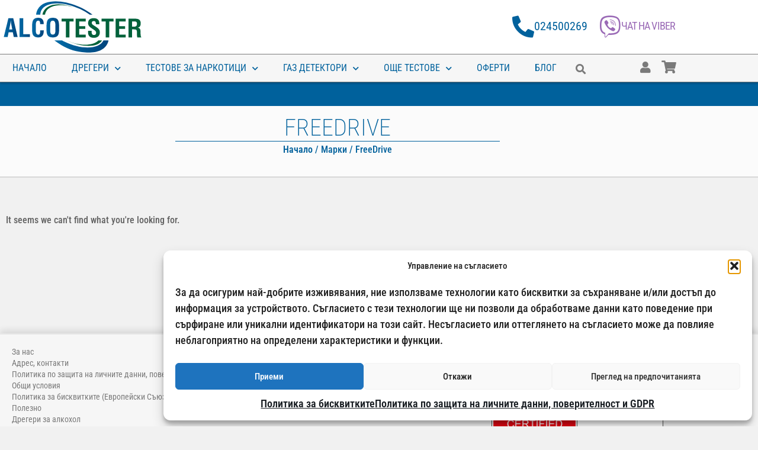

--- FILE ---
content_type: text/html; charset=UTF-8
request_url: https://alcotester.bg/brand/freedrive/
body_size: 23684
content:
<!doctype html><html lang="bg-BG"><head><meta charset="UTF-8"><meta name="viewport" content="width=device-width, initial-scale=1"><link rel="profile" href="http://gmpg.org/xfn/11"> <script data-cfasync="false" data-no-defer="1" data-no-minify="1" data-no-optimize="1">var ewww_webp_supported=!1;function check_webp_feature(A,e){var w;e=void 0!==e?e:function(){},ewww_webp_supported?e(ewww_webp_supported):((w=new Image).onload=function(){ewww_webp_supported=0<w.width&&0<w.height,e&&e(ewww_webp_supported)},w.onerror=function(){e&&e(!1)},w.src="data:image/webp;base64,"+{alpha:"UklGRkoAAABXRUJQVlA4WAoAAAAQAAAAAAAAAAAAQUxQSAwAAAARBxAR/Q9ERP8DAABWUDggGAAAABQBAJ0BKgEAAQAAAP4AAA3AAP7mtQAAAA=="}[A])}check_webp_feature("alpha");</script><script data-cfasync="false" data-no-defer="1" data-no-minify="1" data-no-optimize="1">var Arrive=function(c,w){"use strict";if(c.MutationObserver&&"undefined"!=typeof HTMLElement){var r,a=0,u=(r=HTMLElement.prototype.matches||HTMLElement.prototype.webkitMatchesSelector||HTMLElement.prototype.mozMatchesSelector||HTMLElement.prototype.msMatchesSelector,{matchesSelector:function(e,t){return e instanceof HTMLElement&&r.call(e,t)},addMethod:function(e,t,r){var a=e[t];e[t]=function(){return r.length==arguments.length?r.apply(this,arguments):"function"==typeof a?a.apply(this,arguments):void 0}},callCallbacks:function(e,t){t&&t.options.onceOnly&&1==t.firedElems.length&&(e=[e[0]]);for(var r,a=0;r=e[a];a++)r&&r.callback&&r.callback.call(r.elem,r.elem);t&&t.options.onceOnly&&1==t.firedElems.length&&t.me.unbindEventWithSelectorAndCallback.call(t.target,t.selector,t.callback)},checkChildNodesRecursively:function(e,t,r,a){for(var i,n=0;i=e[n];n++)r(i,t,a)&&a.push({callback:t.callback,elem:i}),0<i.childNodes.length&&u.checkChildNodesRecursively(i.childNodes,t,r,a)},mergeArrays:function(e,t){var r,a={};for(r in e)e.hasOwnProperty(r)&&(a[r]=e[r]);for(r in t)t.hasOwnProperty(r)&&(a[r]=t[r]);return a},toElementsArray:function(e){return e=void 0!==e&&("number"!=typeof e.length||e===c)?[e]:e}}),e=(l.prototype.addEvent=function(e,t,r,a){a={target:e,selector:t,options:r,callback:a,firedElems:[]};return this._beforeAdding&&this._beforeAdding(a),this._eventsBucket.push(a),a},l.prototype.removeEvent=function(e){for(var t,r=this._eventsBucket.length-1;t=this._eventsBucket[r];r--)e(t)&&(this._beforeRemoving&&this._beforeRemoving(t),(t=this._eventsBucket.splice(r,1))&&t.length&&(t[0].callback=null))},l.prototype.beforeAdding=function(e){this._beforeAdding=e},l.prototype.beforeRemoving=function(e){this._beforeRemoving=e},l),t=function(i,n){var o=new e,l=this,s={fireOnAttributesModification:!1};return o.beforeAdding(function(t){var e=t.target;e!==c.document&&e!==c||(e=document.getElementsByTagName("html")[0]);var r=new MutationObserver(function(e){n.call(this,e,t)}),a=i(t.options);r.observe(e,a),t.observer=r,t.me=l}),o.beforeRemoving(function(e){e.observer.disconnect()}),this.bindEvent=function(e,t,r){t=u.mergeArrays(s,t);for(var a=u.toElementsArray(this),i=0;i<a.length;i++)o.addEvent(a[i],e,t,r)},this.unbindEvent=function(){var r=u.toElementsArray(this);o.removeEvent(function(e){for(var t=0;t<r.length;t++)if(this===w||e.target===r[t])return!0;return!1})},this.unbindEventWithSelectorOrCallback=function(r){var a=u.toElementsArray(this),i=r,e="function"==typeof r?function(e){for(var t=0;t<a.length;t++)if((this===w||e.target===a[t])&&e.callback===i)return!0;return!1}:function(e){for(var t=0;t<a.length;t++)if((this===w||e.target===a[t])&&e.selector===r)return!0;return!1};o.removeEvent(e)},this.unbindEventWithSelectorAndCallback=function(r,a){var i=u.toElementsArray(this);o.removeEvent(function(e){for(var t=0;t<i.length;t++)if((this===w||e.target===i[t])&&e.selector===r&&e.callback===a)return!0;return!1})},this},i=new function(){var s={fireOnAttributesModification:!1,onceOnly:!1,existing:!1};function n(e,t,r){return!(!u.matchesSelector(e,t.selector)||(e._id===w&&(e._id=a++),-1!=t.firedElems.indexOf(e._id)))&&(t.firedElems.push(e._id),!0)}var c=(i=new t(function(e){var t={attributes:!1,childList:!0,subtree:!0};return e.fireOnAttributesModification&&(t.attributes=!0),t},function(e,i){e.forEach(function(e){var t=e.addedNodes,r=e.target,a=[];null!==t&&0<t.length?u.checkChildNodesRecursively(t,i,n,a):"attributes"===e.type&&n(r,i)&&a.push({callback:i.callback,elem:r}),u.callCallbacks(a,i)})})).bindEvent;return i.bindEvent=function(e,t,r){t=void 0===r?(r=t,s):u.mergeArrays(s,t);var a=u.toElementsArray(this);if(t.existing){for(var i=[],n=0;n<a.length;n++)for(var o=a[n].querySelectorAll(e),l=0;l<o.length;l++)i.push({callback:r,elem:o[l]});if(t.onceOnly&&i.length)return r.call(i[0].elem,i[0].elem);setTimeout(u.callCallbacks,1,i)}c.call(this,e,t,r)},i},o=new function(){var a={};function i(e,t){return u.matchesSelector(e,t.selector)}var n=(o=new t(function(){return{childList:!0,subtree:!0}},function(e,r){e.forEach(function(e){var t=e.removedNodes,e=[];null!==t&&0<t.length&&u.checkChildNodesRecursively(t,r,i,e),u.callCallbacks(e,r)})})).bindEvent;return o.bindEvent=function(e,t,r){t=void 0===r?(r=t,a):u.mergeArrays(a,t),n.call(this,e,t,r)},o};d(HTMLElement.prototype),d(NodeList.prototype),d(HTMLCollection.prototype),d(HTMLDocument.prototype),d(Window.prototype);var n={};return s(i,n,"unbindAllArrive"),s(o,n,"unbindAllLeave"),n}function l(){this._eventsBucket=[],this._beforeAdding=null,this._beforeRemoving=null}function s(e,t,r){u.addMethod(t,r,e.unbindEvent),u.addMethod(t,r,e.unbindEventWithSelectorOrCallback),u.addMethod(t,r,e.unbindEventWithSelectorAndCallback)}function d(e){e.arrive=i.bindEvent,s(i,e,"unbindArrive"),e.leave=o.bindEvent,s(o,e,"unbindLeave")}}(window,void 0),ewww_webp_supported=!1;function check_webp_feature(e,t){var r;ewww_webp_supported?t(ewww_webp_supported):((r=new Image).onload=function(){ewww_webp_supported=0<r.width&&0<r.height,t(ewww_webp_supported)},r.onerror=function(){t(!1)},r.src="data:image/webp;base64,"+{alpha:"UklGRkoAAABXRUJQVlA4WAoAAAAQAAAAAAAAAAAAQUxQSAwAAAARBxAR/Q9ERP8DAABWUDggGAAAABQBAJ0BKgEAAQAAAP4AAA3AAP7mtQAAAA==",animation:"UklGRlIAAABXRUJQVlA4WAoAAAASAAAAAAAAAAAAQU5JTQYAAAD/////AABBTk1GJgAAAAAAAAAAAAAAAAAAAGQAAABWUDhMDQAAAC8AAAAQBxAREYiI/gcA"}[e])}function ewwwLoadImages(e){if(e){for(var t=document.querySelectorAll(".batch-image img, .image-wrapper a, .ngg-pro-masonry-item a, .ngg-galleria-offscreen-seo-wrapper a"),r=0,a=t.length;r<a;r++)ewwwAttr(t[r],"data-src",t[r].getAttribute("data-webp")),ewwwAttr(t[r],"data-thumbnail",t[r].getAttribute("data-webp-thumbnail"));for(var i=document.querySelectorAll("div.woocommerce-product-gallery__image"),r=0,a=i.length;r<a;r++)ewwwAttr(i[r],"data-thumb",i[r].getAttribute("data-webp-thumb"))}for(var n=document.querySelectorAll("video"),r=0,a=n.length;r<a;r++)ewwwAttr(n[r],"poster",e?n[r].getAttribute("data-poster-webp"):n[r].getAttribute("data-poster-image"));for(var o,l=document.querySelectorAll("img.ewww_webp_lazy_load"),r=0,a=l.length;r<a;r++)e&&(ewwwAttr(l[r],"data-lazy-srcset",l[r].getAttribute("data-lazy-srcset-webp")),ewwwAttr(l[r],"data-srcset",l[r].getAttribute("data-srcset-webp")),ewwwAttr(l[r],"data-lazy-src",l[r].getAttribute("data-lazy-src-webp")),ewwwAttr(l[r],"data-src",l[r].getAttribute("data-src-webp")),ewwwAttr(l[r],"data-orig-file",l[r].getAttribute("data-webp-orig-file")),ewwwAttr(l[r],"data-medium-file",l[r].getAttribute("data-webp-medium-file")),ewwwAttr(l[r],"data-large-file",l[r].getAttribute("data-webp-large-file")),null!=(o=l[r].getAttribute("srcset"))&&!1!==o&&o.includes("R0lGOD")&&ewwwAttr(l[r],"src",l[r].getAttribute("data-lazy-src-webp"))),l[r].className=l[r].className.replace(/\bewww_webp_lazy_load\b/,"");for(var s=document.querySelectorAll(".ewww_webp"),r=0,a=s.length;r<a;r++)e?(ewwwAttr(s[r],"srcset",s[r].getAttribute("data-srcset-webp")),ewwwAttr(s[r],"src",s[r].getAttribute("data-src-webp")),ewwwAttr(s[r],"data-orig-file",s[r].getAttribute("data-webp-orig-file")),ewwwAttr(s[r],"data-medium-file",s[r].getAttribute("data-webp-medium-file")),ewwwAttr(s[r],"data-large-file",s[r].getAttribute("data-webp-large-file")),ewwwAttr(s[r],"data-large_image",s[r].getAttribute("data-webp-large_image")),ewwwAttr(s[r],"data-src",s[r].getAttribute("data-webp-src"))):(ewwwAttr(s[r],"srcset",s[r].getAttribute("data-srcset-img")),ewwwAttr(s[r],"src",s[r].getAttribute("data-src-img"))),s[r].className=s[r].className.replace(/\bewww_webp\b/,"ewww_webp_loaded");window.jQuery&&jQuery.fn.isotope&&jQuery.fn.imagesLoaded&&(jQuery(".fusion-posts-container-infinite").imagesLoaded(function(){jQuery(".fusion-posts-container-infinite").hasClass("isotope")&&jQuery(".fusion-posts-container-infinite").isotope()}),jQuery(".fusion-portfolio:not(.fusion-recent-works) .fusion-portfolio-wrapper").imagesLoaded(function(){jQuery(".fusion-portfolio:not(.fusion-recent-works) .fusion-portfolio-wrapper").isotope()}))}function ewwwWebPInit(e){ewwwLoadImages(e),ewwwNggLoadGalleries(e),document.arrive(".ewww_webp",function(){ewwwLoadImages(e)}),document.arrive(".ewww_webp_lazy_load",function(){ewwwLoadImages(e)}),document.arrive("videos",function(){ewwwLoadImages(e)}),"loading"==document.readyState?document.addEventListener("DOMContentLoaded",ewwwJSONParserInit):("undefined"!=typeof galleries&&ewwwNggParseGalleries(e),ewwwWooParseVariations(e))}function ewwwAttr(e,t,r){null!=r&&!1!==r&&e.setAttribute(t,r)}function ewwwJSONParserInit(){"undefined"!=typeof galleries&&check_webp_feature("alpha",ewwwNggParseGalleries),check_webp_feature("alpha",ewwwWooParseVariations)}function ewwwWooParseVariations(e){if(e)for(var t=document.querySelectorAll("form.variations_form"),r=0,a=t.length;r<a;r++){var i=t[r].getAttribute("data-product_variations"),n=!1;try{for(var o in i=JSON.parse(i))void 0!==i[o]&&void 0!==i[o].image&&(void 0!==i[o].image.src_webp&&(i[o].image.src=i[o].image.src_webp,n=!0),void 0!==i[o].image.srcset_webp&&(i[o].image.srcset=i[o].image.srcset_webp,n=!0),void 0!==i[o].image.full_src_webp&&(i[o].image.full_src=i[o].image.full_src_webp,n=!0),void 0!==i[o].image.gallery_thumbnail_src_webp&&(i[o].image.gallery_thumbnail_src=i[o].image.gallery_thumbnail_src_webp,n=!0),void 0!==i[o].image.thumb_src_webp&&(i[o].image.thumb_src=i[o].image.thumb_src_webp,n=!0));n&&ewwwAttr(t[r],"data-product_variations",JSON.stringify(i))}catch(e){}}}function ewwwNggParseGalleries(e){if(e)for(var t in galleries){var r=galleries[t];galleries[t].images_list=ewwwNggParseImageList(r.images_list)}}function ewwwNggLoadGalleries(e){e&&document.addEventListener("ngg.galleria.themeadded",function(e,t){window.ngg_galleria._create_backup=window.ngg_galleria.create,window.ngg_galleria.create=function(e,t){var r=$(e).data("id");return galleries["gallery_"+r].images_list=ewwwNggParseImageList(galleries["gallery_"+r].images_list),window.ngg_galleria._create_backup(e,t)}})}function ewwwNggParseImageList(e){for(var t in e){var r=e[t];if(void 0!==r["image-webp"]&&(e[t].image=r["image-webp"],delete e[t]["image-webp"]),void 0!==r["thumb-webp"]&&(e[t].thumb=r["thumb-webp"],delete e[t]["thumb-webp"]),void 0!==r.full_image_webp&&(e[t].full_image=r.full_image_webp,delete e[t].full_image_webp),void 0!==r.srcsets)for(var a in r.srcsets)nggSrcset=r.srcsets[a],void 0!==r.srcsets[a+"-webp"]&&(e[t].srcsets[a]=r.srcsets[a+"-webp"],delete e[t].srcsets[a+"-webp"]);if(void 0!==r.full_srcsets)for(var i in r.full_srcsets)nggFSrcset=r.full_srcsets[i],void 0!==r.full_srcsets[i+"-webp"]&&(e[t].full_srcsets[i]=r.full_srcsets[i+"-webp"],delete e[t].full_srcsets[i+"-webp"])}return e}check_webp_feature("alpha",ewwwWebPInit);</script><meta name='robots' content='index, follow, max-image-preview:large, max-snippet:-1, max-video-preview:-1' /> <script data-cfasync="false" data-pagespeed-no-defer>window.dataLayerPYS = window.dataLayerPYS || [];</script> <title>FreeDrive &#8212; Alcotester.bg</title><link rel="canonical" href="https://alcotester.bg/brand/freedrive/" /><meta property="og:locale" content="bg_BG" /><meta property="og:type" content="article" /><meta property="og:title" content="FreeDrive &#8212; Alcotester.bg" /><meta property="og:url" content="https://alcotester.bg/brand/freedrive/" /><meta property="og:site_name" content="Alcotester.bg" /><meta property="og:image" content="https://alcotester.bg/wp-content/uploads/2023/09/ALCOTESTER-BG-Logo-baner.jpg" /><meta property="og:image:width" content="1200" /><meta property="og:image:height" content="628" /><meta property="og:image:type" content="image/jpeg" /><meta name="twitter:card" content="summary_large_image" /> <script type="application/ld+json" class="yoast-schema-graph">{"@context":"https://schema.org","@graph":[{"@type":"CollectionPage","@id":"https://alcotester.bg/brand/freedrive/","url":"https://alcotester.bg/brand/freedrive/","name":"FreeDrive &#8212; Alcotester.bg","isPartOf":{"@id":"https://alcotester.bg/#website"},"breadcrumb":{"@id":"https://alcotester.bg/brand/freedrive/#breadcrumb"},"inLanguage":"bg-BG"},{"@type":"BreadcrumbList","@id":"https://alcotester.bg/brand/freedrive/#breadcrumb","itemListElement":[{"@type":"ListItem","position":1,"name":"Начало","item":"https://alcotester.bg/"},{"@type":"ListItem","position":2,"name":"FreeDrive"}]},{"@type":"WebSite","@id":"https://alcotester.bg/#website","url":"https://alcotester.bg/","name":"Alcotester.bg","description":"Дрегери, тестове за наркотици, газ-анализатори.","publisher":{"@id":"https://alcotester.bg/#organization"},"potentialAction":[{"@type":"SearchAction","target":{"@type":"EntryPoint","urlTemplate":"https://alcotester.bg/?s={search_term_string}"},"query-input":{"@type":"PropertyValueSpecification","valueRequired":true,"valueName":"search_term_string"}}],"inLanguage":"bg-BG"},{"@type":"Organization","@id":"https://alcotester.bg/#organization","name":"Керагон ЕООД","url":"https://alcotester.bg/","logo":{"@type":"ImageObject","inLanguage":"bg-BG","@id":"https://alcotester.bg/#/schema/logo/image/","url":"https://alcotester.bg/wp-content/uploads/2023/09/ALCOTESTER-BG-Logo-baner.jpg","contentUrl":"https://alcotester.bg/wp-content/uploads/2023/09/ALCOTESTER-BG-Logo-baner.jpg","width":1200,"height":628,"caption":"Керагон ЕООД"},"image":{"@id":"https://alcotester.bg/#/schema/logo/image/"},"sameAs":["https://www.facebook.com/alcotester.dregeri"]}]}</script>  <script type='application/javascript'  id='pys-version-script'>console.log('PixelYourSite Free version 11.1.5.2');</script> <link rel='dns-prefetch' href='//omnisnippet1.com' /><link rel="alternate" type="application/rss+xml" title="Alcotester.bg &raquo; Поток" href="https://alcotester.bg/feed/" /><link rel="alternate" type="application/rss+xml" title="Alcotester.bg &raquo; поток за коментари" href="https://alcotester.bg/comments/feed/" /><link rel="alternate" type="application/rss+xml" title="Alcotester.bg &raquo; FreeDrive Марка поток" href="https://alcotester.bg/brand/freedrive/feed/" /><link data-optimized="2" rel="stylesheet" href="https://alcotester.bg/wp-content/litespeed/css/6a3a0d4372dc20efa44edaf214785c1c.css?ver=58c68" /> <script src="https://alcotester.bg/wp-includes/js/jquery/jquery.min.js?ver=3.7.1" id="jquery-core-js"></script> <script data-optimized="1" src="https://alcotester.bg/wp-content/litespeed/js/1569bb322d10a86d02a44616645724cd.js?ver=9471b" id="jquery-migrate-js"></script> <script data-optimized="1" src="https://alcotester.bg/wp-content/litespeed/js/89801c4518ffba11a324ba4a6ad0f9bc.js?ver=86e9a" id="wc-jquery-blockui-js" defer data-wp-strategy="defer"></script> <script data-optimized="1" id="wc-add-to-cart-js-extra">var wc_add_to_cart_params={"ajax_url":"/wp-admin/admin-ajax.php","wc_ajax_url":"/?wc-ajax=%%endpoint%%","i18n_view_cart":"\u041f\u0440\u0435\u0433\u043b\u0435\u0434 \u043d\u0430 \u043a\u043e\u043b\u0438\u0447\u043a\u0430\u0442\u0430","cart_url":"https://alcotester.bg/kolichka/","is_cart":"","cart_redirect_after_add":"no"}</script> <script data-optimized="1" src="https://alcotester.bg/wp-content/litespeed/js/369b6d1c78a82b11a7a3a5a4c247a9d5.js?ver=3c895" id="wc-add-to-cart-js" defer data-wp-strategy="defer"></script> <script data-optimized="1" src="https://alcotester.bg/wp-content/litespeed/js/dcf2e2592885e8334e7bb82f24b500b7.js?ver=af351" id="wc-js-cookie-js" defer data-wp-strategy="defer"></script> <script data-optimized="1" id="woocommerce-js-extra">var woocommerce_params={"ajax_url":"/wp-admin/admin-ajax.php","wc_ajax_url":"/?wc-ajax=%%endpoint%%","i18n_password_show":"\u041f\u043e\u043a\u0430\u0437\u0432\u0430\u043d\u0435 \u043d\u0430 \u043f\u0430\u0440\u043e\u043b\u0430\u0442\u0430","i18n_password_hide":"\u0421\u043a\u0440\u0438\u0432\u0430\u043d\u0435 \u043d\u0430 \u043f\u0430\u0440\u043e\u043b\u0430\u0442\u0430"}</script> <script data-optimized="1" src="https://alcotester.bg/wp-content/litespeed/js/f668be9d3316c7951ffb962b1bc2f86e.js?ver=ca00f" id="woocommerce-js" defer data-wp-strategy="defer"></script> <script data-optimized="1" id="woo-conditional-payments-js-js-extra">var conditional_payments_settings={"name_address_fields":[],"disable_payment_method_trigger":""}</script> <script data-optimized="1" src="https://alcotester.bg/wp-content/litespeed/js/ca4c1a88279674e1139838938de0d1ef.js?ver=b611d" id="woo-conditional-payments-js-js"></script> <script data-optimized="1" src="https://alcotester.bg/wp-content/litespeed/js/d50b7e597938008c72bb2a2a5e306ae1.js?ver=4458c" id="jquery-bind-first-js"></script> <script data-optimized="1" src="https://alcotester.bg/wp-content/litespeed/js/485dddb15878eaefc74d2e3286ca3b6f.js?ver=7cbad" id="js-cookie-pys-js"></script> <script data-optimized="1" src="https://alcotester.bg/wp-content/litespeed/js/3de10fed749483158db8dbd08dfe54d4.js?ver=1d66a" id="js-tld-js"></script> <script id="pys-js-extra">var pysOptions = {"staticEvents":[],"dynamicEvents":{"automatic_event_form":{"facebook":{"delay":0,"type":"dyn","name":"Form","pixelIds":["591920325595214"],"eventID":"d9edf4b6-b471-4e9c-8d05-343afcab3e69","params":{"page_title":"FreeDrive","post_type":"product_brand","post_id":701,"plugin":"PixelYourSite","user_role":"guest","event_url":"alcotester.bg/brand/freedrive/"},"e_id":"automatic_event_form","ids":[],"hasTimeWindow":false,"timeWindow":0,"woo_order":"","edd_order":""},"ga":{"delay":0,"type":"dyn","name":"Form","trackingIds":["G-TSNNYSF3F8"],"eventID":"d9edf4b6-b471-4e9c-8d05-343afcab3e69","params":{"page_title":"FreeDrive","post_type":"product_brand","post_id":701,"plugin":"PixelYourSite","user_role":"guest","event_url":"alcotester.bg/brand/freedrive/"},"e_id":"automatic_event_form","ids":[],"hasTimeWindow":false,"timeWindow":0,"pixelIds":[],"woo_order":"","edd_order":""}},"automatic_event_download":{"facebook":{"delay":0,"type":"dyn","name":"Download","extensions":["","doc","exe","js","pdf","ppt","tgz","zip","xls"],"pixelIds":["591920325595214"],"eventID":"61a4db18-9a27-4ea7-a481-ce57e54e3b05","params":{"page_title":"FreeDrive","post_type":"product_brand","post_id":701,"plugin":"PixelYourSite","user_role":"guest","event_url":"alcotester.bg/brand/freedrive/"},"e_id":"automatic_event_download","ids":[],"hasTimeWindow":false,"timeWindow":0,"woo_order":"","edd_order":""},"ga":{"delay":0,"type":"dyn","name":"Download","extensions":["","doc","exe","js","pdf","ppt","tgz","zip","xls"],"trackingIds":["G-TSNNYSF3F8"],"eventID":"61a4db18-9a27-4ea7-a481-ce57e54e3b05","params":{"page_title":"FreeDrive","post_type":"product_brand","post_id":701,"plugin":"PixelYourSite","user_role":"guest","event_url":"alcotester.bg/brand/freedrive/"},"e_id":"automatic_event_download","ids":[],"hasTimeWindow":false,"timeWindow":0,"pixelIds":[],"woo_order":"","edd_order":""}},"automatic_event_comment":{"facebook":{"delay":0,"type":"dyn","name":"Comment","pixelIds":["591920325595214"],"eventID":"b97c7793-2601-4884-951f-a559bc3b80dc","params":{"page_title":"FreeDrive","post_type":"product_brand","post_id":701,"plugin":"PixelYourSite","user_role":"guest","event_url":"alcotester.bg/brand/freedrive/"},"e_id":"automatic_event_comment","ids":[],"hasTimeWindow":false,"timeWindow":0,"woo_order":"","edd_order":""},"ga":{"delay":0,"type":"dyn","name":"Comment","trackingIds":["G-TSNNYSF3F8"],"eventID":"b97c7793-2601-4884-951f-a559bc3b80dc","params":{"page_title":"FreeDrive","post_type":"product_brand","post_id":701,"plugin":"PixelYourSite","user_role":"guest","event_url":"alcotester.bg/brand/freedrive/"},"e_id":"automatic_event_comment","ids":[],"hasTimeWindow":false,"timeWindow":0,"pixelIds":[],"woo_order":"","edd_order":""}},"automatic_event_scroll":{"facebook":{"delay":0,"type":"dyn","name":"PageScroll","scroll_percent":30,"pixelIds":["591920325595214"],"eventID":"75419fc1-382b-40d4-ae47-4434f30d46f7","params":{"page_title":"FreeDrive","post_type":"product_brand","post_id":701,"plugin":"PixelYourSite","user_role":"guest","event_url":"alcotester.bg/brand/freedrive/"},"e_id":"automatic_event_scroll","ids":[],"hasTimeWindow":false,"timeWindow":0,"woo_order":"","edd_order":""},"ga":{"delay":0,"type":"dyn","name":"PageScroll","scroll_percent":30,"trackingIds":["G-TSNNYSF3F8"],"eventID":"75419fc1-382b-40d4-ae47-4434f30d46f7","params":{"page_title":"FreeDrive","post_type":"product_brand","post_id":701,"plugin":"PixelYourSite","user_role":"guest","event_url":"alcotester.bg/brand/freedrive/"},"e_id":"automatic_event_scroll","ids":[],"hasTimeWindow":false,"timeWindow":0,"pixelIds":[],"woo_order":"","edd_order":""}},"automatic_event_time_on_page":{"facebook":{"delay":0,"type":"dyn","name":"TimeOnPage","time_on_page":30,"pixelIds":["591920325595214"],"eventID":"a0bc26d8-ab1f-43ea-9f8b-93c5b9c36b4c","params":{"page_title":"FreeDrive","post_type":"product_brand","post_id":701,"plugin":"PixelYourSite","user_role":"guest","event_url":"alcotester.bg/brand/freedrive/"},"e_id":"automatic_event_time_on_page","ids":[],"hasTimeWindow":false,"timeWindow":0,"woo_order":"","edd_order":""},"ga":{"delay":0,"type":"dyn","name":"TimeOnPage","time_on_page":30,"trackingIds":["G-TSNNYSF3F8"],"eventID":"a0bc26d8-ab1f-43ea-9f8b-93c5b9c36b4c","params":{"page_title":"FreeDrive","post_type":"product_brand","post_id":701,"plugin":"PixelYourSite","user_role":"guest","event_url":"alcotester.bg/brand/freedrive/"},"e_id":"automatic_event_time_on_page","ids":[],"hasTimeWindow":false,"timeWindow":0,"pixelIds":[],"woo_order":"","edd_order":""}}},"triggerEvents":[],"triggerEventTypes":[],"facebook":{"pixelIds":["591920325595214"],"advancedMatching":{"external_id":"aaddcddefeeeeddbbcfaabdec"},"advancedMatchingEnabled":true,"removeMetadata":false,"wooVariableAsSimple":false,"serverApiEnabled":false,"wooCRSendFromServer":false,"send_external_id":null,"enabled_medical":false,"do_not_track_medical_param":["event_url","post_title","page_title","landing_page","content_name","categories","category_name","tags"],"meta_ldu":false},"ga":{"trackingIds":["G-TSNNYSF3F8"],"commentEventEnabled":true,"downloadEnabled":true,"formEventEnabled":true,"crossDomainEnabled":false,"crossDomainAcceptIncoming":false,"crossDomainDomains":[],"isDebugEnabled":[],"serverContainerUrls":{"G-TSNNYSF3F8":{"enable_server_container":"","server_container_url":"","transport_url":""}},"additionalConfig":{"G-TSNNYSF3F8":{"first_party_collection":true}},"disableAdvertisingFeatures":false,"disableAdvertisingPersonalization":false,"wooVariableAsSimple":true,"custom_page_view_event":false},"debug":"","siteUrl":"https://alcotester.bg","ajaxUrl":"https://alcotester.bg/wp-admin/admin-ajax.php","ajax_event":"8ad07c034f","enable_remove_download_url_param":"1","cookie_duration":"7","last_visit_duration":"60","enable_success_send_form":"","ajaxForServerEvent":"1","ajaxForServerStaticEvent":"1","useSendBeacon":"1","send_external_id":"1","external_id_expire":"180","track_cookie_for_subdomains":"1","google_consent_mode":"1","gdpr":{"ajax_enabled":false,"all_disabled_by_api":false,"facebook_disabled_by_api":false,"analytics_disabled_by_api":false,"google_ads_disabled_by_api":false,"pinterest_disabled_by_api":false,"bing_disabled_by_api":false,"reddit_disabled_by_api":false,"externalID_disabled_by_api":false,"facebook_prior_consent_enabled":true,"analytics_prior_consent_enabled":true,"google_ads_prior_consent_enabled":null,"pinterest_prior_consent_enabled":true,"bing_prior_consent_enabled":true,"cookiebot_integration_enabled":false,"cookiebot_facebook_consent_category":"marketing","cookiebot_analytics_consent_category":"statistics","cookiebot_tiktok_consent_category":"marketing","cookiebot_google_ads_consent_category":"marketing","cookiebot_pinterest_consent_category":"marketing","cookiebot_bing_consent_category":"marketing","consent_magic_integration_enabled":false,"real_cookie_banner_integration_enabled":false,"cookie_notice_integration_enabled":false,"cookie_law_info_integration_enabled":false,"analytics_storage":{"enabled":true,"value":"granted","filter":false},"ad_storage":{"enabled":true,"value":"granted","filter":false},"ad_user_data":{"enabled":true,"value":"granted","filter":false},"ad_personalization":{"enabled":true,"value":"granted","filter":false}},"cookie":{"disabled_all_cookie":false,"disabled_start_session_cookie":false,"disabled_advanced_form_data_cookie":false,"disabled_landing_page_cookie":false,"disabled_first_visit_cookie":false,"disabled_trafficsource_cookie":false,"disabled_utmTerms_cookie":false,"disabled_utmId_cookie":false},"tracking_analytics":{"TrafficSource":"direct","TrafficLanding":"undefined","TrafficUtms":[],"TrafficUtmsId":[]},"GATags":{"ga_datalayer_type":"default","ga_datalayer_name":"dataLayerPYS"},"woo":{"enabled":true,"enabled_save_data_to_orders":true,"addToCartOnButtonEnabled":true,"addToCartOnButtonValueEnabled":true,"addToCartOnButtonValueOption":"price","singleProductId":null,"removeFromCartSelector":"form.woocommerce-cart-form .remove","addToCartCatchMethod":"add_cart_hook","is_order_received_page":false,"containOrderId":false},"edd":{"enabled":false},"cache_bypass":"1768967031"};
//# sourceURL=pys-js-extra</script> <script data-optimized="1" src="https://alcotester.bg/wp-content/litespeed/js/ddb396e5fdf37e8b34d3f895f01b9da4.js?ver=45c9c" id="pys-js"></script> <script data-optimized="1" src="https://alcotester.bg/wp-content/litespeed/js/797712ab049cfe983bce08f188d871e2.js?ver=f8fe9" id="image_zoooom-js" defer data-wp-strategy="defer" fetchpriority="low"></script> <script data-optimized="1" id="image_zoooom-init-js-extra">var IZ={"options":[],"with_woocommerce":"0","exchange_thumbnails":"1","enable_mobile":"0","woo_categories":"0","woo_slider":"1","enable_surecart":"0"}</script> <script data-optimized="1" src="https://alcotester.bg/wp-content/litespeed/js/adda1ddd42e4df4cdf56aca6fdab6e65.js?ver=c62fe" id="image_zoooom-init-js" defer data-wp-strategy="defer" fetchpriority="low"></script> <link rel="https://api.w.org/" href="https://alcotester.bg/wp-json/" /><link rel="alternate" title="JSON" type="application/json" href="https://alcotester.bg/wp-json/wp/v2/product_brand/701" /><link rel="EditURI" type="application/rsd+xml" title="RSD" href="https://alcotester.bg/xmlrpc.php?rsd" /><meta name="generator" content="WordPress 6.9" /><meta name="generator" content="WooCommerce 10.4.3" /><meta name="econt-service-url" content="https://delivery.econt.com/" ><meta name="omnisend-site-verification" content="637b634f00e4d27e263b57af"/>
<noscript><style>.woocommerce-product-gallery{ opacity: 1 !important; }</style></noscript><meta name="generator" content="Elementor 3.34.2; features: additional_custom_breakpoints; settings: css_print_method-external, google_font-enabled, font_display-auto">
<noscript><style>.lazyload[data-src]{display:none !important;}</style></noscript><script></script><link rel="icon" href="https://alcotester.bg/wp-content/uploads/2020/11/cropped-alcotester_ficon-32x32.png" sizes="32x32" /><link rel="icon" href="https://alcotester.bg/wp-content/uploads/2020/11/cropped-alcotester_ficon-192x192.png" sizes="192x192" /><link rel="apple-touch-icon" href="https://alcotester.bg/wp-content/uploads/2020/11/cropped-alcotester_ficon-180x180.png" /><meta name="msapplication-TileImage" content="https://alcotester.bg/wp-content/uploads/2020/11/cropped-alcotester_ficon-270x270.png" /><meta name="theme-color" content="#00619C" /><meta name="verify-paysera" content="94d7cc792681c885e2c974a256485b0c"><meta name="cryptomus" content="5c828aac" /></head><body class="archive tax-product_brand term-freedrive term-701 wp-custom-logo wp-embed-responsive wp-theme-hello-elementor wp-child-theme-hello-elementor-child theme-hello-elementor woocommerce woocommerce-page woocommerce-no-js hello-elementor-default elementor-page-10006 elementor-default elementor-template-full-width elementor-kit-9978"><header data-elementor-type="header" data-elementor-id="9996" class="elementor elementor-9996 elementor-location-header" data-elementor-post-type="elementor_library"><div class="elementor-section elementor-top-section elementor-element elementor-element-3f4f8268 elementor-section-content-bottom elementor-section-boxed elementor-section-height-default elementor-section-height-default" data-id="3f4f8268" data-element_type="section" data-settings="{&quot;background_background&quot;:&quot;classic&quot;}"><div class="elementor-container elementor-column-gap-no"><div class="elementor-column elementor-col-50 elementor-top-column elementor-element elementor-element-605b5525" data-id="605b5525" data-element_type="column"><div class="elementor-widget-wrap elementor-element-populated"><div class="elementor-element elementor-element-2e2bbf29 logo elementor-widget elementor-widget-theme-site-logo elementor-widget-image" data-id="2e2bbf29" data-element_type="widget" data-widget_type="theme-site-logo.default"><div class="elementor-widget-container">
<a href="https://alcotester.bg">
<img src="[data-uri]" class="attachment-full size-full wp-image-10551 lazyload" alt="alcotester_logo" data-src="https://alcotester.bg/wp-content/uploads/2020/11/alcotester_logo.svg" decoding="async" /><noscript><img src="https://alcotester.bg/wp-content/uploads/2020/11/alcotester_logo.svg" class="attachment-full size-full wp-image-10551" alt="alcotester_logo" data-eio="l" /></noscript>				</a></div></div></div></div><div class="elementor-column elementor-col-50 elementor-top-column elementor-element elementor-element-4a53a97" data-id="4a53a97" data-element_type="column"><div class="elementor-widget-wrap elementor-element-populated"><section class="elementor-section elementor-inner-section elementor-element elementor-element-21f9c3e elementor-hidden-tablet elementor-hidden-mobile elementor-section-boxed elementor-section-height-default elementor-section-height-default" data-id="21f9c3e" data-element_type="section"><div class="elementor-container elementor-column-gap-default"><div class="elementor-column elementor-col-100 elementor-inner-column elementor-element elementor-element-e8000ba" data-id="e8000ba" data-element_type="column"><div class="elementor-widget-wrap elementor-element-populated"><div class="elementor-element elementor-element-84d54f0 elementor-position-inline-start elementor-widget__width-auto elementor-mobile-position-inline-start elementor-widget-mobile__width-initial elementor-view-default elementor-widget elementor-widget-icon-box" data-id="84d54f0" data-element_type="widget" data-widget_type="icon-box.default"><div class="elementor-widget-container"><div class="elementor-icon-box-wrapper"><div class="elementor-icon-box-icon">
<a href="tel:+35924500269" class="elementor-icon" tabindex="-1" aria-label="024500269">
<i aria-hidden="true" class="fas fa-phone-alt"></i>				</a></div><div class="elementor-icon-box-content"><h5 class="elementor-icon-box-title">
<a href="tel:+35924500269" >
024500269						</a></h5></div></div></div></div><div class="elementor-element elementor-element-1adade9 elementor-position-inline-start elementor-widget__width-auto elementor-mobile-position-inline-start elementor-widget-mobile__width-initial elementor-view-default elementor-widget elementor-widget-icon-box" data-id="1adade9" data-element_type="widget" data-widget_type="icon-box.default"><div class="elementor-widget-container"><div class="elementor-icon-box-wrapper"><div class="elementor-icon-box-icon">
<a href="viber://chat/?number=%2B359878369669" class="elementor-icon" tabindex="-1" aria-label="ЧАТ НА VIBER">
<i aria-hidden="true" class="fab fa-viber"></i>				</a></div><div class="elementor-icon-box-content"><h3 class="elementor-icon-box-title">
<a href="viber://chat/?number=%2B359878369669" >
ЧАТ НА VIBER						</a></h3></div></div></div></div></div></div></div></section></div></div></div></div><section class="elementor-section elementor-top-section elementor-element elementor-element-f059195 elementor-section-full_width elementor-section-height-default elementor-section-height-default" data-id="f059195" data-element_type="section"><div class="elementor-container elementor-column-gap-default"><div class="elementor-column elementor-col-100 elementor-top-column elementor-element elementor-element-0f844ee podglava" data-id="0f844ee" data-element_type="column"><div class="elementor-widget-wrap elementor-element-populated"><nav class="elementor-section elementor-inner-section elementor-element elementor-element-fc8c486 elementor-section-content-middle elementor-section-boxed elementor-section-height-default elementor-section-height-default" data-id="fc8c486" data-element_type="section" data-settings="{&quot;background_background&quot;:&quot;classic&quot;,&quot;sticky&quot;:&quot;top&quot;,&quot;sticky_on&quot;:[&quot;desktop&quot;,&quot;tablet&quot;,&quot;mobile&quot;],&quot;sticky_offset&quot;:0,&quot;sticky_effects_offset&quot;:0,&quot;sticky_anchor_link_offset&quot;:0}"><div class="elementor-container elementor-column-gap-no"><div class="elementor-column elementor-col-100 elementor-inner-column elementor-element elementor-element-70b14a29" data-id="70b14a29" data-element_type="column"><div class="elementor-widget-wrap elementor-element-populated"><div class="elementor-element elementor-element-63b169c4 elementor-nav-menu--stretch elementor-nav-menu__align-start elementor-nav-menu--dropdown-tablet elementor-nav-menu__text-align-aside elementor-nav-menu--toggle elementor-nav-menu--burger elementor-widget elementor-widget-nav-menu" data-id="63b169c4" data-element_type="widget" data-settings="{&quot;full_width&quot;:&quot;stretch&quot;,&quot;submenu_icon&quot;:{&quot;value&quot;:&quot;&lt;i class=\&quot;fas fa-chevron-down\&quot; aria-hidden=\&quot;true\&quot;&gt;&lt;\/i&gt;&quot;,&quot;library&quot;:&quot;fa-solid&quot;},&quot;layout&quot;:&quot;horizontal&quot;,&quot;toggle&quot;:&quot;burger&quot;}" data-widget_type="nav-menu.default"><div class="elementor-widget-container"><nav aria-label="Menu" class="elementor-nav-menu--main elementor-nav-menu__container elementor-nav-menu--layout-horizontal e--pointer-underline e--animation-slide"><ul id="menu-1-63b169c4" class="elementor-nav-menu"><li class="menu-item menu-item-type-post_type menu-item-object-page menu-item-home menu-item-10500"><a href="https://alcotester.bg/" class="elementor-item">Начало</a></li><li class="menu-item menu-item-type-taxonomy menu-item-object-product_cat menu-item-has-children menu-item-10483"><a href="https://alcotester.bg/cat/alcotesters_dregeri_za_alcohol/profesionalni-dregeri/" class="elementor-item">Дрегери</a><ul class="sub-menu elementor-nav-menu--dropdown"><li class="menu-item menu-item-type-taxonomy menu-item-object-product_cat menu-item-10482"><a href="https://alcotester.bg/cat/alcotesters_dregeri_za_alcohol/profesionalni-dregeri/personalni-dregeri/" class="elementor-sub-item">За лично ползване</a></li><li class="menu-item menu-item-type-taxonomy menu-item-object-product_cat menu-item-10478"><a href="https://alcotester.bg/cat/alcotesters_dregeri_za_alcohol/profesionalni-dregeri/ednokratni-dregeri/" class="elementor-sub-item">Еднократни алкотестери</a></li><li class="menu-item menu-item-type-taxonomy menu-item-object-product_cat menu-item-10485"><a href="https://alcotester.bg/cat/alcotesters_dregeri_za_alcohol/profesionalni-dregeri/profesionalni-za-proverka-na-slujiteli/stacionarni_dregeri/" class="elementor-sub-item">Стационарни</a></li><li class="menu-item menu-item-type-taxonomy menu-item-object-product_cat menu-item-10476"><a href="https://alcotester.bg/cat/alcotesters_dregeri_za_alcohol/profesionalni-dregeri/profesionalni-za-proverka-na-slujiteli/interlocks_alcolocks/" class="elementor-sub-item">Алкохол-имобилайзери</a></li><li class="menu-item menu-item-type-taxonomy menu-item-object-product_cat menu-item-10477"><a href="https://alcotester.bg/cat/alcotesters_dregeri_za_alcohol/profesionalni-dregeri/non_contact_breathalysers/" class="elementor-sub-item">Дрегери без мундщуци</a></li><li class="menu-item menu-item-type-taxonomy menu-item-object-product_cat menu-item-10481"><a href="https://alcotester.bg/cat/alcotesters_dregeri_za_alcohol/mundshtutsi-i-aksesoiari/" class="elementor-sub-item">Мундщуци</a></li><li class="menu-item menu-item-type-taxonomy menu-item-object-product_cat menu-item-10484"><a href="https://alcotester.bg/cat/alcotesters_dregeri_za_alcohol/profesionalni-dregeri/profesionalni-za-proverka-na-slujiteli/s-printer/" class="elementor-sub-item">Дрегери с принтер</a></li><li class="menu-item menu-item-type-taxonomy menu-item-object-product_cat menu-item-10475"><a href="https://alcotester.bg/cat/alcotesters_dregeri_za_alcohol/accessories_for_dregers/" class="elementor-sub-item">Аксесоари</a></li><li class="menu-item menu-item-type-taxonomy menu-item-object-product_cat menu-item-10479"><a href="https://alcotester.bg/cat/alcotesters_dregeri_za_alcohol/dregeri_calibrirane/" class="elementor-sub-item">Калибриране на дрегери</a></li></ul></li><li class="menu-item menu-item-type-taxonomy menu-item-object-product_cat menu-item-has-children menu-item-9972"><a href="https://alcotester.bg/cat/testeri-za-narkotitsi/" class="elementor-item">Тестове за наркотици</a><ul class="sub-menu elementor-nav-menu--dropdown"><li class="menu-item menu-item-type-taxonomy menu-item-object-product_cat menu-item-10489"><a href="https://alcotester.bg/cat/testeri-za-narkotitsi/profesionalni-testeri-za-narkotitsi/" class="elementor-sub-item">Слюнчени тестове за наркотици</a></li><li class="menu-item menu-item-type-taxonomy menu-item-object-product_cat menu-item-10491"><a href="https://alcotester.bg/cat/testeri-za-narkotitsi/personalni-testeri-za-narkotitsi/" class="elementor-sub-item">Уринни тестове за наркотици</a></li><li class="menu-item menu-item-type-taxonomy menu-item-object-product_cat menu-item-10488"><a href="https://alcotester.bg/cat/testeri-za-narkotitsi/narkotestove-po-kosa/" class="elementor-sub-item">Тестове за наркотици за коса</a></li><li class="menu-item menu-item-type-taxonomy menu-item-object-product_cat menu-item-10490"><a href="https://alcotester.bg/cat/testeri-za-narkotitsi/substance_drugtests/" class="elementor-sub-item">Наркотестове за субстанция</a></li></ul></li><li class="menu-item menu-item-type-taxonomy menu-item-object-product_cat menu-item-has-children menu-item-13315"><a href="https://alcotester.bg/cat/gazoizmervatelni-uredi/ednokanalni-gazanalizatori/" class="elementor-item">Газ детектори</a><ul class="sub-menu elementor-nav-menu--dropdown"><li class="menu-item menu-item-type-taxonomy menu-item-object-product_cat menu-item-has-children menu-item-29797"><a href="https://alcotester.bg/cat/gazoizmervatelni-uredi/ednokanalni-gazanalizatori/industrialni-modeli/" class="elementor-sub-item">Индустриални</a><ul class="sub-menu elementor-nav-menu--dropdown"><li class="menu-item menu-item-type-taxonomy menu-item-object-product_cat menu-item-23448"><a href="https://alcotester.bg/cat/gazoizmervatelni-uredi/ednokanalni-gazanalizatori/industrialni-modeli/mnogokanalni-gazanalizatori/" class="elementor-sub-item">Мулти-газови</a></li><li class="menu-item menu-item-type-taxonomy menu-item-object-product_cat menu-item-29798"><a href="https://alcotester.bg/cat/gazoizmervatelni-uredi/ednokanalni-gazanalizatori/industrialni-modeli/monogazovi/" class="elementor-sub-item">Моно-газови</a></li><li class="menu-item menu-item-type-taxonomy menu-item-object-product_cat menu-item-26148"><a href="https://alcotester.bg/cat/gazoizmervatelni-uredi/ednokanalni-gazanalizatori/industrialni-modeli/accessoiriers_for_gasdetectors/" class="elementor-sub-item">Аксесоари</a></li><li class="menu-item menu-item-type-taxonomy menu-item-object-product_cat menu-item-29800"><a href="https://alcotester.bg/cat/gazoizmervatelni-uredi/archiv-gasdetektori/" class="elementor-sub-item">Архив (спряни)</a></li></ul></li><li class="menu-item menu-item-type-taxonomy menu-item-object-product_cat menu-item-29799"><a href="https://alcotester.bg/cat/gazoizmervatelni-uredi/ednokanalni-gazanalizatori/bitova-upotreba/" class="elementor-sub-item">Битови</a></li></ul></li><li class="menu-item menu-item-type-taxonomy menu-item-object-product_cat menu-item-has-children menu-item-11642"><a href="https://alcotester.bg/cat/ivd-tests/" class="elementor-item">още тестове</a><ul class="sub-menu elementor-nav-menu--dropdown"><li class="menu-item menu-item-type-taxonomy menu-item-object-product_cat menu-item-13578"><a href="https://alcotester.bg/cat/ivd-tests/covid-tests/" class="elementor-sub-item">Заразни болести (КОВИД и др.)</a></li><li class="menu-item menu-item-type-taxonomy menu-item-object-product_cat menu-item-29526"><a href="https://alcotester.bg/cat/ivd-tests/" class="elementor-sub-item">Други диагностични тестове</a></li><li class="menu-item menu-item-type-custom menu-item-object-custom menu-item-24588"><a href="https://alcotester.bg/cat/fertility-tests/" class="elementor-sub-item">Фертилност</a></li><li class="menu-item menu-item-type-taxonomy menu-item-object-product_cat menu-item-24549"><a href="https://alcotester.bg/cat/ivd-tests/dezinfektanti/" class="elementor-sub-item">Дезинфектанти</a></li><li class="menu-item menu-item-type-custom menu-item-object-custom menu-item-24599"><a href="https://alcotester.bg/cat/ivd-tests/lanceti-i-consumativi/" class="elementor-sub-item">Ланцети и Консумативи</a></li></ul></li><li class="menu-item menu-item-type-post_type menu-item-object-page menu-item-34126"><a href="https://alcotester.bg/promo/" class="elementor-item">Оферти</a></li><li class="menu-item menu-item-type-post_type menu-item-object-page menu-item-10987"><a href="https://alcotester.bg/blog/" class="elementor-item">Блог</a></li></ul></nav><div class="elementor-menu-toggle" role="button" tabindex="0" aria-label="Menu Toggle" aria-expanded="false">
<i aria-hidden="true" role="presentation" class="elementor-menu-toggle__icon--open eicon-menu-bar"></i><i aria-hidden="true" role="presentation" class="elementor-menu-toggle__icon--close eicon-close"></i></div><nav class="elementor-nav-menu--dropdown elementor-nav-menu__container" aria-hidden="true"><ul id="menu-2-63b169c4" class="elementor-nav-menu"><li class="menu-item menu-item-type-post_type menu-item-object-page menu-item-home menu-item-10500"><a href="https://alcotester.bg/" class="elementor-item" tabindex="-1">Начало</a></li><li class="menu-item menu-item-type-taxonomy menu-item-object-product_cat menu-item-has-children menu-item-10483"><a href="https://alcotester.bg/cat/alcotesters_dregeri_za_alcohol/profesionalni-dregeri/" class="elementor-item" tabindex="-1">Дрегери</a><ul class="sub-menu elementor-nav-menu--dropdown"><li class="menu-item menu-item-type-taxonomy menu-item-object-product_cat menu-item-10482"><a href="https://alcotester.bg/cat/alcotesters_dregeri_za_alcohol/profesionalni-dregeri/personalni-dregeri/" class="elementor-sub-item" tabindex="-1">За лично ползване</a></li><li class="menu-item menu-item-type-taxonomy menu-item-object-product_cat menu-item-10478"><a href="https://alcotester.bg/cat/alcotesters_dregeri_za_alcohol/profesionalni-dregeri/ednokratni-dregeri/" class="elementor-sub-item" tabindex="-1">Еднократни алкотестери</a></li><li class="menu-item menu-item-type-taxonomy menu-item-object-product_cat menu-item-10485"><a href="https://alcotester.bg/cat/alcotesters_dregeri_za_alcohol/profesionalni-dregeri/profesionalni-za-proverka-na-slujiteli/stacionarni_dregeri/" class="elementor-sub-item" tabindex="-1">Стационарни</a></li><li class="menu-item menu-item-type-taxonomy menu-item-object-product_cat menu-item-10476"><a href="https://alcotester.bg/cat/alcotesters_dregeri_za_alcohol/profesionalni-dregeri/profesionalni-za-proverka-na-slujiteli/interlocks_alcolocks/" class="elementor-sub-item" tabindex="-1">Алкохол-имобилайзери</a></li><li class="menu-item menu-item-type-taxonomy menu-item-object-product_cat menu-item-10477"><a href="https://alcotester.bg/cat/alcotesters_dregeri_za_alcohol/profesionalni-dregeri/non_contact_breathalysers/" class="elementor-sub-item" tabindex="-1">Дрегери без мундщуци</a></li><li class="menu-item menu-item-type-taxonomy menu-item-object-product_cat menu-item-10481"><a href="https://alcotester.bg/cat/alcotesters_dregeri_za_alcohol/mundshtutsi-i-aksesoiari/" class="elementor-sub-item" tabindex="-1">Мундщуци</a></li><li class="menu-item menu-item-type-taxonomy menu-item-object-product_cat menu-item-10484"><a href="https://alcotester.bg/cat/alcotesters_dregeri_za_alcohol/profesionalni-dregeri/profesionalni-za-proverka-na-slujiteli/s-printer/" class="elementor-sub-item" tabindex="-1">Дрегери с принтер</a></li><li class="menu-item menu-item-type-taxonomy menu-item-object-product_cat menu-item-10475"><a href="https://alcotester.bg/cat/alcotesters_dregeri_za_alcohol/accessories_for_dregers/" class="elementor-sub-item" tabindex="-1">Аксесоари</a></li><li class="menu-item menu-item-type-taxonomy menu-item-object-product_cat menu-item-10479"><a href="https://alcotester.bg/cat/alcotesters_dregeri_za_alcohol/dregeri_calibrirane/" class="elementor-sub-item" tabindex="-1">Калибриране на дрегери</a></li></ul></li><li class="menu-item menu-item-type-taxonomy menu-item-object-product_cat menu-item-has-children menu-item-9972"><a href="https://alcotester.bg/cat/testeri-za-narkotitsi/" class="elementor-item" tabindex="-1">Тестове за наркотици</a><ul class="sub-menu elementor-nav-menu--dropdown"><li class="menu-item menu-item-type-taxonomy menu-item-object-product_cat menu-item-10489"><a href="https://alcotester.bg/cat/testeri-za-narkotitsi/profesionalni-testeri-za-narkotitsi/" class="elementor-sub-item" tabindex="-1">Слюнчени тестове за наркотици</a></li><li class="menu-item menu-item-type-taxonomy menu-item-object-product_cat menu-item-10491"><a href="https://alcotester.bg/cat/testeri-za-narkotitsi/personalni-testeri-za-narkotitsi/" class="elementor-sub-item" tabindex="-1">Уринни тестове за наркотици</a></li><li class="menu-item menu-item-type-taxonomy menu-item-object-product_cat menu-item-10488"><a href="https://alcotester.bg/cat/testeri-za-narkotitsi/narkotestove-po-kosa/" class="elementor-sub-item" tabindex="-1">Тестове за наркотици за коса</a></li><li class="menu-item menu-item-type-taxonomy menu-item-object-product_cat menu-item-10490"><a href="https://alcotester.bg/cat/testeri-za-narkotitsi/substance_drugtests/" class="elementor-sub-item" tabindex="-1">Наркотестове за субстанция</a></li></ul></li><li class="menu-item menu-item-type-taxonomy menu-item-object-product_cat menu-item-has-children menu-item-13315"><a href="https://alcotester.bg/cat/gazoizmervatelni-uredi/ednokanalni-gazanalizatori/" class="elementor-item" tabindex="-1">Газ детектори</a><ul class="sub-menu elementor-nav-menu--dropdown"><li class="menu-item menu-item-type-taxonomy menu-item-object-product_cat menu-item-has-children menu-item-29797"><a href="https://alcotester.bg/cat/gazoizmervatelni-uredi/ednokanalni-gazanalizatori/industrialni-modeli/" class="elementor-sub-item" tabindex="-1">Индустриални</a><ul class="sub-menu elementor-nav-menu--dropdown"><li class="menu-item menu-item-type-taxonomy menu-item-object-product_cat menu-item-23448"><a href="https://alcotester.bg/cat/gazoizmervatelni-uredi/ednokanalni-gazanalizatori/industrialni-modeli/mnogokanalni-gazanalizatori/" class="elementor-sub-item" tabindex="-1">Мулти-газови</a></li><li class="menu-item menu-item-type-taxonomy menu-item-object-product_cat menu-item-29798"><a href="https://alcotester.bg/cat/gazoizmervatelni-uredi/ednokanalni-gazanalizatori/industrialni-modeli/monogazovi/" class="elementor-sub-item" tabindex="-1">Моно-газови</a></li><li class="menu-item menu-item-type-taxonomy menu-item-object-product_cat menu-item-26148"><a href="https://alcotester.bg/cat/gazoizmervatelni-uredi/ednokanalni-gazanalizatori/industrialni-modeli/accessoiriers_for_gasdetectors/" class="elementor-sub-item" tabindex="-1">Аксесоари</a></li><li class="menu-item menu-item-type-taxonomy menu-item-object-product_cat menu-item-29800"><a href="https://alcotester.bg/cat/gazoizmervatelni-uredi/archiv-gasdetektori/" class="elementor-sub-item" tabindex="-1">Архив (спряни)</a></li></ul></li><li class="menu-item menu-item-type-taxonomy menu-item-object-product_cat menu-item-29799"><a href="https://alcotester.bg/cat/gazoizmervatelni-uredi/ednokanalni-gazanalizatori/bitova-upotreba/" class="elementor-sub-item" tabindex="-1">Битови</a></li></ul></li><li class="menu-item menu-item-type-taxonomy menu-item-object-product_cat menu-item-has-children menu-item-11642"><a href="https://alcotester.bg/cat/ivd-tests/" class="elementor-item" tabindex="-1">още тестове</a><ul class="sub-menu elementor-nav-menu--dropdown"><li class="menu-item menu-item-type-taxonomy menu-item-object-product_cat menu-item-13578"><a href="https://alcotester.bg/cat/ivd-tests/covid-tests/" class="elementor-sub-item" tabindex="-1">Заразни болести (КОВИД и др.)</a></li><li class="menu-item menu-item-type-taxonomy menu-item-object-product_cat menu-item-29526"><a href="https://alcotester.bg/cat/ivd-tests/" class="elementor-sub-item" tabindex="-1">Други диагностични тестове</a></li><li class="menu-item menu-item-type-custom menu-item-object-custom menu-item-24588"><a href="https://alcotester.bg/cat/fertility-tests/" class="elementor-sub-item" tabindex="-1">Фертилност</a></li><li class="menu-item menu-item-type-taxonomy menu-item-object-product_cat menu-item-24549"><a href="https://alcotester.bg/cat/ivd-tests/dezinfektanti/" class="elementor-sub-item" tabindex="-1">Дезинфектанти</a></li><li class="menu-item menu-item-type-custom menu-item-object-custom menu-item-24599"><a href="https://alcotester.bg/cat/ivd-tests/lanceti-i-consumativi/" class="elementor-sub-item" tabindex="-1">Ланцети и Консумативи</a></li></ul></li><li class="menu-item menu-item-type-post_type menu-item-object-page menu-item-34126"><a href="https://alcotester.bg/promo/" class="elementor-item" tabindex="-1">Оферти</a></li><li class="menu-item menu-item-type-post_type menu-item-object-page menu-item-10987"><a href="https://alcotester.bg/blog/" class="elementor-item" tabindex="-1">Блог</a></li></ul></nav></div></div><div class="elementor-element elementor-element-276a315 elementor-widget__width-auto elementor-absolute elementor-view-default elementor-widget elementor-widget-icon" data-id="276a315" data-element_type="widget" data-settings="{&quot;_position&quot;:&quot;absolute&quot;}" data-widget_type="icon.default"><div class="elementor-widget-container"><div class="elementor-icon-wrapper">
<a class="elementor-icon" href="https://alcotester.bg/my-account/">
<i aria-hidden="true" class="fas fa-user"></i>			</a></div></div></div><div class="elementor-element elementor-element-692a41d elementor-widget__width-auto elementor-absolute toggle-icon--custom elementor-menu-cart--items-indicator-plain elementor-menu-cart--empty-indicator-hide elementor-menu-cart--cart-type-mini-cart kolicka_broi_btn elementor-widget elementor-widget-woocommerce-menu-cart" data-id="692a41d" data-element_type="widget" data-settings="{&quot;_position&quot;:&quot;absolute&quot;,&quot;cart_type&quot;:&quot;mini-cart&quot;,&quot;automatically_open_cart&quot;:&quot;yes&quot;,&quot;open_cart&quot;:&quot;click&quot;}" data-widget_type="woocommerce-menu-cart.default"><div class="elementor-widget-container"><div class="elementor-menu-cart__wrapper"><div class="elementor-menu-cart__toggle_wrapper"><div class="elementor-menu-cart__container elementor-lightbox" aria-hidden="true"><div class="elementor-menu-cart__main" aria-hidden="true"><div class="elementor-menu-cart__close-button"></div><div class="widget_shopping_cart_content"></div></div></div><div class="elementor-menu-cart__toggle elementor-button-wrapper">
<a id="elementor-menu-cart__toggle_button" href="#" class="elementor-menu-cart__toggle_button elementor-button elementor-size-sm" aria-expanded="false">
<span class="elementor-button-text"><span class="woocommerce-Price-amount amount"><bdi>0.00&nbsp;<span class="woocommerce-Price-currencySymbol">&euro;</span></bdi></span><span class="woocommerce-Price-amount amount woo-bg--currency amount-bgn"> / 0.00&nbsp;лв. </span></span>
<span class="elementor-button-icon">
<span class="elementor-button-icon-qty" data-counter="0">0</span>
<span class="elementor-screen-only">Cart</span>
</span>
</a></div></div></div></div></div><div class="elementor-element elementor-element-ba65796 elementor-widget__width-auto elementor-absolute elementor-view-default elementor-widget elementor-widget-icon" data-id="ba65796" data-element_type="widget" data-settings="{&quot;_position&quot;:&quot;absolute&quot;}" data-widget_type="icon.default"><div class="elementor-widget-container"><div class="elementor-icon-wrapper">
<a class="elementor-icon" href="https://alcotester.bg/kolichka/">
<i aria-hidden="true" class="fas fa-shopping-cart"></i>			</a></div></div></div><div class="elementor-element elementor-element-c57eb5c elementor-widget__width-auto elementor-absolute elementor-hidden-desktop elementor-view-default elementor-widget elementor-widget-icon" data-id="c57eb5c" data-element_type="widget" data-settings="{&quot;_position&quot;:&quot;absolute&quot;}" data-widget_type="icon.default"><div class="elementor-widget-container"><div class="elementor-icon-wrapper">
<a class="elementor-icon" href="viber://chat/?number=%2B359878369669">
<i aria-hidden="true" class="fab fa-viber"></i>			</a></div></div></div><div class="elementor-element elementor-element-e55f2e5 elementor-widget__width-auto elementor-absolute elementor-hidden-desktop elementor-view-default elementor-widget elementor-widget-icon" data-id="e55f2e5" data-element_type="widget" data-settings="{&quot;_position&quot;:&quot;absolute&quot;}" data-widget_type="icon.default"><div class="elementor-widget-container"><div class="elementor-icon-wrapper">
<a class="elementor-icon" href="tel:+35924500269">
<i aria-hidden="true" class="fas fa-phone-alt"></i>			</a></div></div></div><div class="elementor-element elementor-element-404f76c elementor-search-form--skin-full_screen elementor-widget__width-auto elementor-absolute elementor-widget elementor-widget-search-form" data-id="404f76c" data-element_type="widget" data-settings="{&quot;skin&quot;:&quot;full_screen&quot;,&quot;_position&quot;:&quot;absolute&quot;}" data-widget_type="search-form.default"><div class="elementor-widget-container">
<search role="search"><form class="elementor-search-form" action="https://alcotester.bg" method="get"><div class="elementor-search-form__toggle" role="button" tabindex="0" aria-label="Търсене">
<i aria-hidden="true" class="fas fa-search"></i></div><div class="elementor-search-form__container">
<label class="elementor-screen-only" for="elementor-search-form-404f76c">Търсене</label>
<input id="elementor-search-form-404f76c" placeholder="Търсене..." class="elementor-search-form__input" type="search" name="s" value=""><div class="dialog-lightbox-close-button dialog-close-button" role="button" tabindex="0" aria-label="Close this search box.">
<i aria-hidden="true" class="eicon-close"></i></div></div></form>
</search></div></div></div></div></div></nav></div></div></div></section><section class="elementor-section elementor-top-section elementor-element elementor-element-539512e1 elementor-section-full_width elementor-section-height-default elementor-section-height-default" data-id="539512e1" data-element_type="section" data-settings="{&quot;sticky&quot;:&quot;top&quot;,&quot;sticky_on&quot;:[&quot;desktop&quot;],&quot;sticky_offset&quot;:45,&quot;background_background&quot;:&quot;classic&quot;,&quot;sticky_effects_offset&quot;:0,&quot;sticky_anchor_link_offset&quot;:0}"><div class="elementor-container elementor-column-gap-no"><div class="elementor-column elementor-col-100 elementor-top-column elementor-element elementor-element-657c9848" data-id="657c9848" data-element_type="column"><div class="elementor-widget-wrap elementor-element-populated"><div class="elementor-element elementor-element-7a563978 glava_lent elementor--h-position-center elementor--v-position-middle elementor-widget elementor-widget-slides" data-id="7a563978" data-element_type="widget" data-settings="{&quot;navigation&quot;:&quot;none&quot;,&quot;autoplay&quot;:&quot;yes&quot;,&quot;pause_on_hover&quot;:&quot;yes&quot;,&quot;pause_on_interaction&quot;:&quot;yes&quot;,&quot;autoplay_speed&quot;:5000,&quot;infinite&quot;:&quot;yes&quot;,&quot;transition&quot;:&quot;slide&quot;,&quot;transition_speed&quot;:500}" data-widget_type="slides.default"><div class="elementor-widget-container"><div class="elementor-swiper"><div class="elementor-slides-wrapper elementor-main-swiper swiper" role="region" aria-roledescription="carousel" aria-label="Слайдове" dir="ltr" data-animation="fadeInRight"><div class="swiper-wrapper elementor-slides"><div class="elementor-repeater-item-ff46aac swiper-slide" role="group" aria-roledescription="slide"><div class="swiper-slide-bg"></div><a class="swiper-slide-inner" href="https://alcotester.bg/voina-na-pytishtata-sankcii/"><div class="swiper-slide-contents"><div class="elementor-slide-heading">С КОЛКО ‰ ОСТАВАШ БЕЗ КОЛА?</div></div></a></div><div class="elementor-repeater-item-67a808d swiper-slide" role="group" aria-roledescription="slide"><div class="swiper-slide-bg"></div><a class="swiper-slide-inner" href="https://alcotester.bg/kolko-vreme-sled-upotreba-testovete-na-mvr-davat-polozhitelen-rezultat/"><div class="swiper-slide-contents"><div class="elementor-slide-heading">ЗА КОЛКО ВРЕМЕ ХВАЩАТ НАРКОТЕСТОВЕТЕ?</div></div></a></div></div></div></div></div></div></div></div></div></section></header><div data-elementor-type="product-archive" data-elementor-id="10006" class="elementor elementor-10006 elementor-location-archive product" data-elementor-post-type="elementor_library"><section class="elementor-section elementor-top-section elementor-element elementor-element-5cc5c9c elementor-section-height-min-height elementor-section-boxed elementor-section-height-default elementor-section-items-middle" data-id="5cc5c9c" data-element_type="section" data-settings="{&quot;background_background&quot;:&quot;classic&quot;,&quot;background_motion_fx_motion_fx_scrolling&quot;:&quot;yes&quot;,&quot;background_motion_fx_translateY_effect&quot;:&quot;yes&quot;,&quot;background_motion_fx_translateY_direction&quot;:&quot;negative&quot;,&quot;background_motion_fx_translateY_speed&quot;:{&quot;unit&quot;:&quot;px&quot;,&quot;size&quot;:7.8,&quot;sizes&quot;:[]},&quot;background_motion_fx_translateY_affectedRange&quot;:{&quot;unit&quot;:&quot;%&quot;,&quot;size&quot;:&quot;&quot;,&quot;sizes&quot;:{&quot;start&quot;:0,&quot;end&quot;:100}},&quot;background_motion_fx_devices&quot;:[&quot;desktop&quot;,&quot;tablet&quot;,&quot;mobile&quot;]}"><div class="elementor-container elementor-column-gap-no"><div class="elementor-column elementor-col-100 elementor-top-column elementor-element elementor-element-91b1e2d" data-id="91b1e2d" data-element_type="column"><div class="elementor-widget-wrap elementor-element-populated"><div class="elementor-element elementor-element-ba61a8e elementor-widget elementor-widget-theme-archive-title elementor-page-title elementor-widget-heading" data-id="ba61a8e" data-element_type="widget" data-widget_type="theme-archive-title.default"><div class="elementor-widget-container"><h1 class="elementor-heading-title elementor-size-default">FreeDrive</h1></div></div><div class="elementor-element elementor-element-58a98ba elementor-widget-divider--view-line elementor-widget elementor-widget-divider" data-id="58a98ba" data-element_type="widget" data-widget_type="divider.default"><div class="elementor-widget-container"><div class="elementor-divider">
<span class="elementor-divider-separator">
</span></div></div></div><div class="elementor-element elementor-element-adc9c27 elementor-widget elementor-widget-woocommerce-breadcrumb" data-id="adc9c27" data-element_type="widget" data-widget_type="woocommerce-breadcrumb.default"><div class="elementor-widget-container"><nav class="woocommerce-breadcrumb" aria-label="Breadcrumb"><a href="https://alcotester.bg">Начало</a>&nbsp;&#47;&nbsp;Марки&nbsp;&#47;&nbsp;FreeDrive</nav></div></div></div></div></div></section><section class="elementor-section elementor-top-section elementor-element elementor-element-78c079be elementor-section-boxed elementor-section-height-default elementor-section-height-default" data-id="78c079be" data-element_type="section"><div class="elementor-container elementor-column-gap-default"><div class="elementor-column elementor-col-100 elementor-top-column elementor-element elementor-element-73b20c06" data-id="73b20c06" data-element_type="column"><div class="elementor-widget-wrap elementor-element-populated"><div class="elementor-element elementor-element-2bf0d81e elementor-product-loop-item--align-left elementor-products-grid elementor-wc-products elementor-widget elementor-widget-wc-archive-products" data-id="2bf0d81e" data-element_type="widget" data-widget_type="wc-archive-products.default"><div class="elementor-widget-container"><div class="elementor-nothing-found elementor-products-nothing-found">It seems we can&#039;t find what you&#039;re looking for.</div></div></div></div></div></div></section><section class="elementor-section elementor-top-section elementor-element elementor-element-2c27dde elementor-section-height-min-height elementor-section-boxed elementor-section-height-default elementor-section-items-middle" data-id="2c27dde" data-element_type="section" data-settings="{&quot;background_background&quot;:&quot;classic&quot;}"><div class="elementor-container elementor-column-gap-no"><div class="elementor-column elementor-col-100 elementor-top-column elementor-element elementor-element-78d63c7" data-id="78d63c7" data-element_type="column"><div class="elementor-widget-wrap elementor-element-populated"></div></div></div></section></div><footer data-elementor-type="footer" data-elementor-id="10356" class="elementor elementor-10356 elementor-location-footer" data-elementor-post-type="elementor_library"><section class="elementor-section elementor-top-section elementor-element elementor-element-72db87b elementor-section-boxed elementor-section-height-default elementor-section-height-default" data-id="72db87b" data-element_type="section" data-settings="{&quot;background_background&quot;:&quot;classic&quot;}"><div class="elementor-container elementor-column-gap-default"><div class="elementor-column elementor-col-100 elementor-top-column elementor-element elementor-element-4dd8a49" data-id="4dd8a49" data-element_type="column"><div class="elementor-widget-wrap elementor-element-populated"><section class="elementor-section elementor-inner-section elementor-element elementor-element-2d40fe2 elementor-section-boxed elementor-section-height-default elementor-section-height-default" data-id="2d40fe2" data-element_type="section"><div class="elementor-container elementor-column-gap-default"><div class="elementor-column elementor-col-50 elementor-inner-column elementor-element elementor-element-ed962f1" data-id="ed962f1" data-element_type="column"><div class="elementor-widget-wrap elementor-element-populated"><div class="elementor-element elementor-element-cfa5319 elementor-nav-menu__align-start elementor-nav-menu--dropdown-tablet elementor-nav-menu__text-align-aside elementor-widget elementor-widget-nav-menu" data-id="cfa5319" data-element_type="widget" data-settings="{&quot;layout&quot;:&quot;vertical&quot;,&quot;submenu_icon&quot;:{&quot;value&quot;:&quot;&lt;i class=\&quot;\&quot; aria-hidden=\&quot;true\&quot;&gt;&lt;\/i&gt;&quot;,&quot;library&quot;:&quot;&quot;}}" data-widget_type="nav-menu.default"><div class="elementor-widget-container"><nav aria-label="Меню" class="elementor-nav-menu--main elementor-nav-menu__container elementor-nav-menu--layout-vertical e--pointer-underline e--animation-slide"><ul id="menu-1-cfa5319" class="elementor-nav-menu sm-vertical"><li class="menu-item menu-item-type-post_type menu-item-object-page menu-item-10351"><a href="https://alcotester.bg/koi_sme_nie/" class="elementor-item">За нас</a></li><li class="menu-item menu-item-type-post_type menu-item-object-page menu-item-10352"><a href="https://alcotester.bg/kontakti-za-zakupuvane-na-dreger/" class="elementor-item">Адрес, контакти</a></li><li class="menu-item menu-item-type-post_type menu-item-object-page menu-item-privacy-policy menu-item-10353"><a rel="privacy-policy" href="https://alcotester.bg/biskvitki/" class="elementor-item">Политика по защита на личните данни, поверителност и GDPR</a></li><li class="menu-item menu-item-type-post_type menu-item-object-page menu-item-10354"><a href="https://alcotester.bg/obshti-usloviya/" class="elementor-item">Общи условия</a></li><li class="menu-item menu-item-type-post_type menu-item-object-page menu-item-10909"><a href="https://alcotester.bg/%d0%bf%d0%be%d0%bb%d0%b8%d1%82%d0%b8%d0%ba%d0%b0-%d0%b7%d0%b0-%d0%b1%d0%b8%d1%81%d0%ba%d0%b2%d0%b8%d1%82%d0%ba%d0%b8%d1%82%d0%b5-%d0%b5%d0%b2%d1%80%d0%be%d0%bf%d0%b5%d0%b9%d1%81%d0%ba%d0%b8-%d1%81/" class="elementor-item">Политика за бисквитките (Европейски Съюз)</a></li><li class="menu-item menu-item-type-post_type menu-item-object-page menu-item-10355"><a href="https://alcotester.bg/blog/" class="elementor-item">Полезно</a></li><li class="menu-item menu-item-type-taxonomy menu-item-object-product_cat menu-item-20530"><a href="https://alcotester.bg/cat/alcotesters_dregeri_za_alcohol/profesionalni-dregeri/" class="elementor-item">Дрегери за алкохол</a></li><li class="menu-item menu-item-type-taxonomy menu-item-object-product_cat menu-item-20531"><a href="https://alcotester.bg/cat/gazoizmervatelni-uredi/ednokanalni-gazanalizatori/" class="elementor-item">Газ анализатори и Детектори</a></li><li class="menu-item menu-item-type-taxonomy menu-item-object-product_cat menu-item-20532"><a href="https://alcotester.bg/cat/testeri-za-narkotitsi/" class="elementor-item">Тестове за наркотици</a></li><li class="menu-item menu-item-type-custom menu-item-object-custom menu-item-21902"><a href="https://alcotester.bg/produkti/ivd-tests/test_za_bremennost_lenta/" class="elementor-item">Тестове за бременност</a></li><li class="menu-item menu-item-type-custom menu-item-object-custom menu-item-21903"><a href="https://alcotester.bg/produkti/ivd-tests/test_za_ovulacia_casseta/" class="elementor-item">Тестове за овулация</a></li></ul></nav><nav class="elementor-nav-menu--dropdown elementor-nav-menu__container" aria-hidden="true"><ul id="menu-2-cfa5319" class="elementor-nav-menu sm-vertical"><li class="menu-item menu-item-type-post_type menu-item-object-page menu-item-10351"><a href="https://alcotester.bg/koi_sme_nie/" class="elementor-item" tabindex="-1">За нас</a></li><li class="menu-item menu-item-type-post_type menu-item-object-page menu-item-10352"><a href="https://alcotester.bg/kontakti-za-zakupuvane-na-dreger/" class="elementor-item" tabindex="-1">Адрес, контакти</a></li><li class="menu-item menu-item-type-post_type menu-item-object-page menu-item-privacy-policy menu-item-10353"><a rel="privacy-policy" href="https://alcotester.bg/biskvitki/" class="elementor-item" tabindex="-1">Политика по защита на личните данни, поверителност и GDPR</a></li><li class="menu-item menu-item-type-post_type menu-item-object-page menu-item-10354"><a href="https://alcotester.bg/obshti-usloviya/" class="elementor-item" tabindex="-1">Общи условия</a></li><li class="menu-item menu-item-type-post_type menu-item-object-page menu-item-10909"><a href="https://alcotester.bg/%d0%bf%d0%be%d0%bb%d0%b8%d1%82%d0%b8%d0%ba%d0%b0-%d0%b7%d0%b0-%d0%b1%d0%b8%d1%81%d0%ba%d0%b2%d0%b8%d1%82%d0%ba%d0%b8%d1%82%d0%b5-%d0%b5%d0%b2%d1%80%d0%be%d0%bf%d0%b5%d0%b9%d1%81%d0%ba%d0%b8-%d1%81/" class="elementor-item" tabindex="-1">Политика за бисквитките (Европейски Съюз)</a></li><li class="menu-item menu-item-type-post_type menu-item-object-page menu-item-10355"><a href="https://alcotester.bg/blog/" class="elementor-item" tabindex="-1">Полезно</a></li><li class="menu-item menu-item-type-taxonomy menu-item-object-product_cat menu-item-20530"><a href="https://alcotester.bg/cat/alcotesters_dregeri_za_alcohol/profesionalni-dregeri/" class="elementor-item" tabindex="-1">Дрегери за алкохол</a></li><li class="menu-item menu-item-type-taxonomy menu-item-object-product_cat menu-item-20531"><a href="https://alcotester.bg/cat/gazoizmervatelni-uredi/ednokanalni-gazanalizatori/" class="elementor-item" tabindex="-1">Газ анализатори и Детектори</a></li><li class="menu-item menu-item-type-taxonomy menu-item-object-product_cat menu-item-20532"><a href="https://alcotester.bg/cat/testeri-za-narkotitsi/" class="elementor-item" tabindex="-1">Тестове за наркотици</a></li><li class="menu-item menu-item-type-custom menu-item-object-custom menu-item-21902"><a href="https://alcotester.bg/produkti/ivd-tests/test_za_bremennost_lenta/" class="elementor-item" tabindex="-1">Тестове за бременност</a></li><li class="menu-item menu-item-type-custom menu-item-object-custom menu-item-21903"><a href="https://alcotester.bg/produkti/ivd-tests/test_za_ovulacia_casseta/" class="elementor-item" tabindex="-1">Тестове за овулация</a></li></ul></nav></div></div></div></div><div class="elementor-column elementor-col-50 elementor-inner-column elementor-element elementor-element-ecd8e85" data-id="ecd8e85" data-element_type="column"><div class="elementor-widget-wrap elementor-element-populated"><div class="elementor-element elementor-element-491e8e1 e-flex e-con-boxed e-con e-parent" data-id="491e8e1" data-element_type="container"><div class="e-con-inner"><div class="elementor-element elementor-element-2cae177 e-con-full e-flex e-con e-child" data-id="2cae177" data-element_type="container"></div><div class="elementor-element elementor-element-7931708 e-con-full e-flex e-con e-child" data-id="7931708" data-element_type="container"><div class="elementor-element elementor-element-0545469 elementor-widget elementor-widget-image" data-id="0545469" data-element_type="widget" data-widget_type="image.default"><div class="elementor-widget-container">
<a href="https://alcotester.bg/wp-content/uploads/2024/10/ISO9001-14001-Certificates-Keragon-EOOD.pdf" target="_blank">
<img fetchpriority="high" width="800" height="404" src="[data-uri]" class="attachment-large size-large wp-image-28167 lazyload ewww_webp_lazy_load" alt="Сертификат ISO 9001 и ISO 14001"   data-src="https://alcotester.bg/wp-content/uploads/2020/11/keragon_z_talogo_qm_um_21-1-1024x517.png.webp" decoding="async" data-srcset="https://alcotester.bg/wp-content/uploads/2020/11/keragon_z_talogo_qm_um_21-1-1024x517.png.webp 1024w, https://alcotester.bg/wp-content/uploads/2020/11/keragon_z_talogo_qm_um_21-1-300x151.png.webp 300w, https://alcotester.bg/wp-content/uploads/2020/11/keragon_z_talogo_qm_um_21-1-768x387.png.webp 768w, https://alcotester.bg/wp-content/uploads/2020/11/keragon_z_talogo_qm_um_21-1-600x303.png.webp 600w, https://alcotester.bg/wp-content/uploads/2020/11/keragon_z_talogo_qm_um_21-1.png.webp 1102w" data-sizes="auto" data-eio-rwidth="1024" data-eio-rheight="517" data-src-webp="https://alcotester.bg/wp-content/uploads/2020/11/keragon_z_talogo_qm_um_21-1-1024x517.png.webp" /><noscript><img fetchpriority="high" width="800" height="404" src="https://alcotester.bg/wp-content/uploads/2020/11/keragon_z_talogo_qm_um_21-1-1024x517.png.webp" class="attachment-large size-large wp-image-28167" alt="Сертификат ISO 9001 и ISO 14001" srcset="https://alcotester.bg/wp-content/uploads/2020/11/keragon_z_talogo_qm_um_21-1-1024x517.png.webp 1024w, https://alcotester.bg/wp-content/uploads/2020/11/keragon_z_talogo_qm_um_21-1-300x151.png.webp 300w, https://alcotester.bg/wp-content/uploads/2020/11/keragon_z_talogo_qm_um_21-1-768x387.png.webp 768w, https://alcotester.bg/wp-content/uploads/2020/11/keragon_z_talogo_qm_um_21-1-600x303.png.webp 600w, https://alcotester.bg/wp-content/uploads/2020/11/keragon_z_talogo_qm_um_21-1.png.webp 1102w" sizes="(max-width: 800px) 100vw, 800px" data-eio="l" /></noscript>								</a></div></div></div></div></div><div class="elementor-element elementor-element-e993489 elementor-position-inline-start elementor-widget__width-auto elementor-widget-mobile__width-inherit elementor-view-default elementor-mobile-position-block-start elementor-widget elementor-widget-icon-box" data-id="e993489" data-element_type="widget" data-widget_type="icon-box.default"><div class="elementor-widget-container"><div class="elementor-icon-box-wrapper"><div class="elementor-icon-box-icon">
<a href="tel:+35924500269" class="elementor-icon" tabindex="-1" aria-label="024500269">
<i aria-hidden="true" class="fas fa-phone-alt"></i>				</a></div><div class="elementor-icon-box-content"><h5 class="elementor-icon-box-title">
<a href="tel:+35924500269" >
024500269						</a></h5></div></div></div></div><div class="elementor-element elementor-element-e3fa7f9 e-grid-align-right e-grid-align-mobile-center elementor-widget__width-auto elementor-widget-mobile__width-inherit elementor-shape-rounded elementor-grid-0 elementor-widget elementor-widget-social-icons" data-id="e3fa7f9" data-element_type="widget" data-widget_type="social-icons.default"><div class="elementor-widget-container"><div class="elementor-social-icons-wrapper elementor-grid" role="list">
<span class="elementor-grid-item" role="listitem">
<a class="elementor-icon elementor-social-icon elementor-social-icon-facebook elementor-repeater-item-13d6221" href="https://www.facebook.com/alcotester.dregeri" target="_blank">
<span class="elementor-screen-only">Facebook</span>
<i aria-hidden="true" class="fab fa-facebook"></i>					</a>
</span>
<span class="elementor-grid-item" role="listitem">
<a class="elementor-icon elementor-social-icon elementor-social-icon-whatsapp elementor-repeater-item-8b2b97f" href="https://wa.me/%2B359878369669" target="_blank">
<span class="elementor-screen-only">Whatsapp</span>
<i aria-hidden="true" class="fab fa-whatsapp"></i>					</a>
</span>
<span class="elementor-grid-item" role="listitem">
<a class="elementor-icon elementor-social-icon elementor-social-icon-instagram elementor-repeater-item-a230ab1" href="https://www.instagram.com/alcotester_bg/" target="_blank">
<span class="elementor-screen-only">Instagram</span>
<i aria-hidden="true" class="fab fa-instagram"></i>					</a>
</span>
<span class="elementor-grid-item" role="listitem">
<a class="elementor-icon elementor-social-icon elementor-social-icon-linkedin elementor-repeater-item-b7689ec" href="https://www.linkedin.com/company/alcotester-bulgaria/" target="_blank">
<span class="elementor-screen-only">Linkedin</span>
<i aria-hidden="true" class="fab fa-linkedin"></i>					</a>
</span>
<span class="elementor-grid-item" role="listitem">
<a class="elementor-icon elementor-social-icon elementor-social-icon-viber elementor-repeater-item-64e8be3" href="viber://chat/?number=%2B359878369669" target="_blank">
<span class="elementor-screen-only">Viber</span>
<i aria-hidden="true" class="fab fa-viber"></i>					</a>
</span></div></div></div></div></div></div></section><section class="elementor-section elementor-inner-section elementor-element elementor-element-f1cb631 icons_fo elementor-section-boxed elementor-section-height-default elementor-section-height-default" data-id="f1cb631" data-element_type="section"><div class="elementor-container elementor-column-gap-default"><div class="elementor-column elementor-col-100 elementor-inner-column elementor-element elementor-element-a44413b" data-id="a44413b" data-element_type="column"><div class="elementor-widget-wrap elementor-element-populated"><div class="elementor-element elementor-element-c664551 elementor-widget-divider--view-line elementor-widget elementor-widget-divider" data-id="c664551" data-element_type="widget" data-widget_type="divider.default"><div class="elementor-widget-container"><div class="elementor-divider">
<span class="elementor-divider-separator">
</span></div></div></div><div class="elementor-element elementor-element-45c8702 elementor-widget elementor-widget-heading" data-id="45c8702" data-element_type="widget" data-widget_type="heading.default"><div class="elementor-widget-container"><h4 class="elementor-heading-title elementor-size-default"><a href="https://alcotester.bg/payment-methods/">Начини на плащане: </a></h4></div></div><div class="elementor-element elementor-element-129ccbc elementor-position-left elementor-vertical-align-middle elementor-widget__width-initial elementor-widget-mobile__width-auto elementor-widget elementor-widget-image-box" data-id="129ccbc" data-element_type="widget" data-widget_type="image-box.default"><div class="elementor-widget-container"><div class="elementor-image-box-wrapper"><figure class="elementor-image-box-img"><a href="https://alcotester.bg/payment-methods/" tabindex="-1"><img width="49" height="28" src="[data-uri]" class="attachment-full size-full wp-image-21228 lazyload ewww_webp_lazy_load" alt="Cash-28.png" data-src="https://alcotester.bg/wp-content/uploads/2022/06/Cash-28.png.webp" decoding="async" data-eio-rwidth="49" data-eio-rheight="28" data-src-webp="https://alcotester.bg/wp-content/uploads/2022/06/Cash-28.png.webp" /><noscript><img width="49" height="28" src="https://alcotester.bg/wp-content/uploads/2022/06/Cash-28.png.webp" class="attachment-full size-full wp-image-21228" alt="Cash-28.png" data-eio="l" /></noscript></a></figure></div></div></div><div class="elementor-element elementor-element-78919f8 elementor-position-left elementor-widget__width-initial elementor-vertical-align-top elementor-widget elementor-widget-image-box" data-id="78919f8" data-element_type="widget" data-widget_type="image-box.default"><div class="elementor-widget-container"><div class="elementor-image-box-wrapper"><figure class="elementor-image-box-img"><a href="https://alcotester.bg/payment-methods/" tabindex="-1"><img width="90" height="28" src="[data-uri]" class="attachment-full size-full wp-image-21235 lazyload ewww_webp_lazy_load" alt="revolut-logo" data-src="https://alcotester.bg/wp-content/uploads/2022/06/revolut-logo-2022-28.png.webp" decoding="async" data-eio-rwidth="90" data-eio-rheight="28" data-src-webp="https://alcotester.bg/wp-content/uploads/2022/06/revolut-logo-2022-28.png.webp" /><noscript><img width="90" height="28" src="https://alcotester.bg/wp-content/uploads/2022/06/revolut-logo-2022-28.png.webp" class="attachment-full size-full wp-image-21235" alt="revolut-logo" data-eio="l" /></noscript></a></figure></div></div></div><div class="elementor-element elementor-element-d5dbb14 elementor-position-left elementor-widget__width-initial elementor-vertical-align-top elementor-widget elementor-widget-image-box" data-id="d5dbb14" data-element_type="widget" data-widget_type="image-box.default"><div class="elementor-widget-container"><div class="elementor-image-box-wrapper"><figure class="elementor-image-box-img"><a href="https://alcotester.bg/payment-methods/" tabindex="-1"><img loading="lazy" width="260" height="28" src="[data-uri]" class="attachment-full size-full wp-image-34580 lazyload ewww_webp_lazy_load" alt="Payment methods Cards" data-src="https://alcotester.bg/wp-content/uploads/MyPOS-Cards.png.webp" decoding="async" data-eio-rwidth="260" data-eio-rheight="28" data-src-webp="https://alcotester.bg/wp-content/uploads/MyPOS-Cards.png.webp" /><noscript><img loading="lazy" width="260" height="28" src="https://alcotester.bg/wp-content/uploads/MyPOS-Cards.png.webp" class="attachment-full size-full wp-image-34580" alt="Payment methods Cards" data-eio="l" /></noscript></a></figure></div></div></div><div class="elementor-element elementor-element-1b67ad1 elementor-position-left elementor-widget__width-initial elementor-vertical-align-top elementor-widget elementor-widget-image-box" data-id="1b67ad1" data-element_type="widget" data-widget_type="image-box.default"><div class="elementor-widget-container"><div class="elementor-image-box-wrapper"><figure class="elementor-image-box-img"><a href="https://alcotester.bg/payment-methods/" tabindex="-1"><img loading="lazy" width="29" height="28" src="[data-uri]" class="attachment-full size-full wp-image-21233 lazyload ewww_webp_lazy_load" alt="bank-logo" data-src="https://alcotester.bg/wp-content/uploads/2022/06/bank-logo.png.webp" decoding="async" data-eio-rwidth="29" data-eio-rheight="28" data-src-webp="https://alcotester.bg/wp-content/uploads/2022/06/bank-logo.png.webp" /><noscript><img loading="lazy" width="29" height="28" src="https://alcotester.bg/wp-content/uploads/2022/06/bank-logo.png.webp" class="attachment-full size-full wp-image-21233" alt="bank-logo" data-eio="l" /></noscript></a></figure></div></div></div><div class="elementor-element elementor-element-d25b1f4 elementor-position-left elementor-widget__width-initial elementor-vertical-align-top elementor-widget elementor-widget-image-box" data-id="d25b1f4" data-element_type="widget" data-widget_type="image-box.default"><div class="elementor-widget-container"><div class="elementor-image-box-wrapper"><figure class="elementor-image-box-img"><a href="https://alcotester.bg/payment-methods/" tabindex="-1"><img loading="lazy" width="25" height="28" src="[data-uri]" class="attachment-full size-full wp-image-28789 lazyload ewww_webp_lazy_load" alt="Paysera-Logo" data-src="https://alcotester.bg/wp-content/uploads/2020/11/Paysera-Logo-28_short.png.webp" decoding="async" data-eio-rwidth="25" data-eio-rheight="28" data-src-webp="https://alcotester.bg/wp-content/uploads/2020/11/Paysera-Logo-28_short.png.webp" /><noscript><img loading="lazy" width="25" height="28" src="https://alcotester.bg/wp-content/uploads/2020/11/Paysera-Logo-28_short.png.webp" class="attachment-full size-full wp-image-28789" alt="Paysera-Logo" data-eio="l" /></noscript></a></figure></div></div></div><div class="elementor-element elementor-element-027ace3 elementor-position-left elementor-widget__width-initial elementor-vertical-align-top elementor-widget elementor-widget-image-box" data-id="027ace3" data-element_type="widget" data-widget_type="image-box.default"><div class="elementor-widget-container"><div class="elementor-image-box-wrapper"><figure class="elementor-image-box-img"><a href="https://alcotester.bg/payment-methods/" tabindex="-1"><img loading="lazy" width="53" height="28" src="[data-uri]" class="attachment-full size-full wp-image-28595 lazyload ewww_webp_lazy_load" alt="Google_Pay" data-src="https://alcotester.bg/wp-content/uploads/2020/11/Google_Pay_logo_28.png.webp" decoding="async" data-eio-rwidth="53" data-eio-rheight="28" data-src-webp="https://alcotester.bg/wp-content/uploads/2020/11/Google_Pay_logo_28.png.webp" /><noscript><img loading="lazy" width="53" height="28" src="https://alcotester.bg/wp-content/uploads/2020/11/Google_Pay_logo_28.png.webp" class="attachment-full size-full wp-image-28595" alt="Google_Pay" data-eio="l" /></noscript></a></figure></div></div></div><div class="elementor-element elementor-element-8a74d3b elementor-position-left elementor-widget__width-initial elementor-vertical-align-top elementor-widget elementor-widget-image-box" data-id="8a74d3b" data-element_type="widget" data-widget_type="image-box.default"><div class="elementor-widget-container"><div class="elementor-image-box-wrapper"><figure class="elementor-image-box-img"><a href="https://alcotester.bg/payment-methods/" tabindex="-1"><img loading="lazy" width="44" height="28" src="[data-uri]" class="attachment-full size-full wp-image-26680 lazyload ewww_webp_lazy_load" alt="Apple Pay" data-src="https://alcotester.bg/wp-content/uploads/2020/11/apple-pay-28.png.webp" decoding="async" data-eio-rwidth="44" data-eio-rheight="28" data-src-webp="https://alcotester.bg/wp-content/uploads/2020/11/apple-pay-28.png.webp" /><noscript><img loading="lazy" width="44" height="28" src="https://alcotester.bg/wp-content/uploads/2020/11/apple-pay-28.png.webp" class="attachment-full size-full wp-image-26680" alt="Apple Pay" data-eio="l" /></noscript></a></figure></div></div></div><div class="elementor-element elementor-element-6c4c952 elementor-widget-divider--view-line elementor-widget elementor-widget-divider" data-id="6c4c952" data-element_type="widget" data-widget_type="divider.default"><div class="elementor-widget-container"><div class="elementor-divider">
<span class="elementor-divider-separator">
</span></div></div></div><div class="elementor-element elementor-element-d75f6ad elementor-widget elementor-widget-heading" data-id="d75f6ad" data-element_type="widget" data-widget_type="heading.default"><div class="elementor-widget-container"><h4 class="elementor-heading-title elementor-size-default"><a href="https://alcotester.bg/plashtane-i-dostavka/">Доставка с:</a></h4></div></div><div class="elementor-element elementor-element-6750dbb elementor-position-left elementor-widget__width-initial elementor-vertical-align-top elementor-widget elementor-widget-image-box" data-id="6750dbb" data-element_type="widget" data-widget_type="image-box.default"><div class="elementor-widget-container"><div class="elementor-image-box-wrapper"><figure class="elementor-image-box-img"><a href="https://alcotester.bg/plashtane-i-dostavka/" tabindex="-1"><img loading="lazy" width="26" height="28" src="[data-uri]" class="attachment-full size-full wp-image-21237 lazyload ewww_webp_lazy_load" alt="speedy-logo" data-src="https://alcotester.bg/wp-content/uploads/2022/06/speedy-logo.png.webp" decoding="async" data-eio-rwidth="26" data-eio-rheight="28" data-src-webp="https://alcotester.bg/wp-content/uploads/2022/06/speedy-logo.png.webp" /><noscript><img loading="lazy" width="26" height="28" src="https://alcotester.bg/wp-content/uploads/2022/06/speedy-logo.png.webp" class="attachment-full size-full wp-image-21237" alt="speedy-logo" data-eio="l" /></noscript></a></figure><div class="elementor-image-box-content"><div class="elementor-image-box-title"><a href="https://alcotester.bg/plashtane-i-dostavka/">Спиди </a></div></div></div></div></div><div class="elementor-element elementor-element-1c6ba95 elementor-position-left elementor-widget__width-initial elementor-vertical-align-top elementor-widget elementor-widget-image-box" data-id="1c6ba95" data-element_type="widget" data-widget_type="image-box.default"><div class="elementor-widget-container"><div class="elementor-image-box-wrapper"><figure class="elementor-image-box-img"><a href="https://alcotester.bg/plashtane-i-dostavka/" tabindex="-1"><img loading="lazy" width="30" height="30" src="[data-uri]" class="attachment-full size-full wp-image-21238 lazyload ewww_webp_lazy_load" alt="Еконт лого" data-src="https://alcotester.bg/wp-content/uploads/2022/06/Еконт-лого.png.webp" decoding="async" data-eio-rwidth="30" data-eio-rheight="30" data-src-webp="https://alcotester.bg/wp-content/uploads/2022/06/Еконт-лого.png.webp" /><noscript><img loading="lazy" width="30" height="30" src="https://alcotester.bg/wp-content/uploads/2022/06/Еконт-лого.png.webp" class="attachment-full size-full wp-image-21238" alt="Еконт лого" data-eio="l" /></noscript></a></figure><div class="elementor-image-box-content"><div class="elementor-image-box-title"><a href="https://alcotester.bg/plashtane-i-dostavka/">Еконт </a></div></div></div></div></div><div class="elementor-element elementor-element-d9702c8 elementor-position-left elementor-widget__width-initial elementor-vertical-align-top elementor-widget elementor-widget-image-box" data-id="d9702c8" data-element_type="widget" data-widget_type="image-box.default"><div class="elementor-widget-container"><div class="elementor-image-box-wrapper"><figure class="elementor-image-box-img"><a href="https://alcotester.bg/dostavka-boxnow/" tabindex="-1"><img loading="lazy" width="52" height="30" src="[data-uri]" class="attachment-full size-full wp-image-25979 lazyload ewww_webp_lazy_load" alt="boxnow delivery logo" data-src="https://alcotester.bg/wp-content/uploads/2020/11/boxnow.png.webp" decoding="async" data-eio-rwidth="52" data-eio-rheight="30" data-src-webp="https://alcotester.bg/wp-content/uploads/2020/11/boxnow.png.webp" /><noscript><img loading="lazy" width="52" height="30" src="https://alcotester.bg/wp-content/uploads/2020/11/boxnow.png.webp" class="attachment-full size-full wp-image-25979" alt="boxnow delivery logo" data-eio="l" /></noscript></a></figure><div class="elementor-image-box-content"><div class="elementor-image-box-title"><a href="https://alcotester.bg/dostavka-boxnow/">BoxNow</a></div></div></div></div></div></div></div></div></section></div></div></div></section><section class="elementor-section elementor-top-section elementor-element elementor-element-8c27551 elementor-section-boxed elementor-section-height-default elementor-section-height-default" data-id="8c27551" data-element_type="section" data-settings="{&quot;background_background&quot;:&quot;classic&quot;}"><div class="elementor-container elementor-column-gap-default"><div class="elementor-column elementor-col-100 elementor-top-column elementor-element elementor-element-8197fe2" data-id="8197fe2" data-element_type="column"><div class="elementor-widget-wrap elementor-element-populated"><div class="elementor-element elementor-element-69a95ac elementor-widget elementor-widget-text-editor" data-id="69a95ac" data-element_type="widget" data-widget_type="text-editor.default"><div class="elementor-widget-container"><p>© 2014 &#8211; 2026 <a href="https://alcotester.bg">ALCOTESTER.BG</a></p></div></div></div></div></div></section></footer> <script data-optimized="1" type="text/javascript">window.__webpack_public_path__='https://alcotester.bg/wp-content/plugins/bulgarisation-for-woocommerce/dist/'</script> <script type="speculationrules">{"prefetch":[{"source":"document","where":{"and":[{"href_matches":"/*"},{"not":{"href_matches":["/wp-*.php","/wp-admin/*","/wp-content/uploads/*","/wp-content/*","/wp-content/plugins/*","/wp-content/themes/hello-elementor-child/*","/wp-content/themes/hello-elementor/*","/*\\?(.+)"]}},{"not":{"selector_matches":"a[rel~=\"nofollow\"]"}},{"not":{"selector_matches":".no-prefetch, .no-prefetch a"}}]},"eagerness":"conservative"}]}</script> <div id="cmplz-cookiebanner-container"><div class="cmplz-cookiebanner cmplz-hidden banner-1 bottom-left-block optin cmplz-bottom-right cmplz-categories-type-view-preferences" aria-modal="true" data-nosnippet="true" role="dialog" aria-live="polite" aria-labelledby="cmplz-header-1-optin" aria-describedby="cmplz-message-1-optin"><div class="cmplz-header"><div class="cmplz-logo"></div><div class="cmplz-title" id="cmplz-header-1-optin">Управление на съгласието</div><div class="cmplz-close" tabindex="0" role="button" aria-label="Затваряне на прозореца">
<svg aria-hidden="true" focusable="false" data-prefix="fas" data-icon="times" class="svg-inline--fa fa-times fa-w-11" role="img" xmlns="http://www.w3.org/2000/svg" viewBox="0 0 352 512"><path fill="currentColor" d="M242.72 256l100.07-100.07c12.28-12.28 12.28-32.19 0-44.48l-22.24-22.24c-12.28-12.28-32.19-12.28-44.48 0L176 189.28 75.93 89.21c-12.28-12.28-32.19-12.28-44.48 0L9.21 111.45c-12.28 12.28-12.28 32.19 0 44.48L109.28 256 9.21 356.07c-12.28 12.28-12.28 32.19 0 44.48l22.24 22.24c12.28 12.28 32.2 12.28 44.48 0L176 322.72l100.07 100.07c12.28 12.28 32.2 12.28 44.48 0l22.24-22.24c12.28-12.28 12.28-32.19 0-44.48L242.72 256z"></path></svg></div></div><div class="cmplz-divider cmplz-divider-header"></div><div class="cmplz-body"><div class="cmplz-message" id="cmplz-message-1-optin">За да осигурим най-добрите изживявания, ние използваме технологии като бисквитки за съхраняване и/или достъп до информация за устройството. Съгласието с тези технологии ще ни позволи да обработваме данни като поведение при сърфиране или уникални идентификатори на този сайт. Несъгласието или оттеглянето на съгласието може да повлияе неблагоприятно на определени характеристики и функции.</div><div class="cmplz-categories">
<details class="cmplz-category cmplz-functional" >
<summary>
<span class="cmplz-category-header">
<span class="cmplz-category-title">Функционални</span>
<span class='cmplz-always-active'>
<span class="cmplz-banner-checkbox">
<input type="checkbox"
id="cmplz-functional-optin"
data-category="cmplz_functional"
class="cmplz-consent-checkbox cmplz-functional"
size="40"
value="1"/>
<label class="cmplz-label" for="cmplz-functional-optin"><span class="screen-reader-text">Функционални</span></label>
</span>
Винаги активен							</span>
<span class="cmplz-icon cmplz-open">
<svg xmlns="http://www.w3.org/2000/svg" viewBox="0 0 448 512"  height="18" ><path d="M224 416c-8.188 0-16.38-3.125-22.62-9.375l-192-192c-12.5-12.5-12.5-32.75 0-45.25s32.75-12.5 45.25 0L224 338.8l169.4-169.4c12.5-12.5 32.75-12.5 45.25 0s12.5 32.75 0 45.25l-192 192C240.4 412.9 232.2 416 224 416z"/></svg>
</span>
</span>
</summary><div class="cmplz-description">
<span class="cmplz-description-functional">Техническото съхранение или достъп е строго необходимо за легитимната цел да се даде възможност за използване на конкретна услуга, изрично заявена от абоната или потребителя, или за единствената цел да се извърши предаване на комуникация през електронна съобщителна мрежа.</span></div>
</details><details class="cmplz-category cmplz-preferences" >
<summary>
<span class="cmplz-category-header">
<span class="cmplz-category-title">Опции</span>
<span class="cmplz-banner-checkbox">
<input type="checkbox"
id="cmplz-preferences-optin"
data-category="cmplz_preferences"
class="cmplz-consent-checkbox cmplz-preferences"
size="40"
value="1"/>
<label class="cmplz-label" for="cmplz-preferences-optin"><span class="screen-reader-text">Опции</span></label>
</span>
<span class="cmplz-icon cmplz-open">
<svg xmlns="http://www.w3.org/2000/svg" viewBox="0 0 448 512"  height="18" ><path d="M224 416c-8.188 0-16.38-3.125-22.62-9.375l-192-192c-12.5-12.5-12.5-32.75 0-45.25s32.75-12.5 45.25 0L224 338.8l169.4-169.4c12.5-12.5 32.75-12.5 45.25 0s12.5 32.75 0 45.25l-192 192C240.4 412.9 232.2 416 224 416z"/></svg>
</span>
</span>
</summary><div class="cmplz-description">
<span class="cmplz-description-preferences">Техническото съхранение или достъпът са необходими за легитимната цел да се съхраняват предпочитания, които не са поискани от абоната или потребителя.</span></div>
</details><details class="cmplz-category cmplz-statistics" >
<summary>
<span class="cmplz-category-header">
<span class="cmplz-category-title">Статистика</span>
<span class="cmplz-banner-checkbox">
<input type="checkbox"
id="cmplz-statistics-optin"
data-category="cmplz_statistics"
class="cmplz-consent-checkbox cmplz-statistics"
size="40"
value="1"/>
<label class="cmplz-label" for="cmplz-statistics-optin"><span class="screen-reader-text">Статистика</span></label>
</span>
<span class="cmplz-icon cmplz-open">
<svg xmlns="http://www.w3.org/2000/svg" viewBox="0 0 448 512"  height="18" ><path d="M224 416c-8.188 0-16.38-3.125-22.62-9.375l-192-192c-12.5-12.5-12.5-32.75 0-45.25s32.75-12.5 45.25 0L224 338.8l169.4-169.4c12.5-12.5 32.75-12.5 45.25 0s12.5 32.75 0 45.25l-192 192C240.4 412.9 232.2 416 224 416z"/></svg>
</span>
</span>
</summary><div class="cmplz-description">
<span class="cmplz-description-statistics">Техническото съхранение или достъп, който се използва изключително за статистически цели.</span>
<span class="cmplz-description-statistics-anonymous">Техническото съхранение или достъп, които се използват изключително за анонимни статистически цели. Без съдебна призовка, доброволно изпълнение от страна на Вашия доставчик на интернет услуги или допълнителни записи от трета страна, информацията, съхранявана или извличана само за тази цел, обикновено не може да се използва за идентифицирането Ви.</span></div>
</details>
<details class="cmplz-category cmplz-marketing" >
<summary>
<span class="cmplz-category-header">
<span class="cmplz-category-title">Маркетинг</span>
<span class="cmplz-banner-checkbox">
<input type="checkbox"
id="cmplz-marketing-optin"
data-category="cmplz_marketing"
class="cmplz-consent-checkbox cmplz-marketing"
size="40"
value="1"/>
<label class="cmplz-label" for="cmplz-marketing-optin"><span class="screen-reader-text">Маркетинг</span></label>
</span>
<span class="cmplz-icon cmplz-open">
<svg xmlns="http://www.w3.org/2000/svg" viewBox="0 0 448 512"  height="18" ><path d="M224 416c-8.188 0-16.38-3.125-22.62-9.375l-192-192c-12.5-12.5-12.5-32.75 0-45.25s32.75-12.5 45.25 0L224 338.8l169.4-169.4c12.5-12.5 32.75-12.5 45.25 0s12.5 32.75 0 45.25l-192 192C240.4 412.9 232.2 416 224 416z"/></svg>
</span>
</span>
</summary><div class="cmplz-description">
<span class="cmplz-description-marketing">Техническото съхранение или достъп са необходими за създаване на потребителски профили за изпращане на реклами или за проследяване на потребителя в уебсайт или в няколко уебсайта за подобни маркетингови цели.</span></div>
</details></div></div><div class="cmplz-links cmplz-information"><ul><li><a class="cmplz-link cmplz-manage-options cookie-statement" href="#" data-relative_url="#cmplz-manage-consent-container">Управление на опциите</a></li><li><a class="cmplz-link cmplz-manage-third-parties cookie-statement" href="#" data-relative_url="#cmplz-cookies-overview">Manage services</a></li><li><a class="cmplz-link cmplz-manage-vendors tcf cookie-statement" href="#" data-relative_url="#cmplz-tcf-wrapper">Manage {vendor_count} vendors</a></li><li><a class="cmplz-link cmplz-external cmplz-read-more-purposes tcf" target="_blank" rel="noopener noreferrer nofollow" href="https://cookiedatabase.org/tcf/purposes/" aria-label="Read more about TCF purposes on Cookie Database">Прочетете повече за тези цели</a></li></ul></div><div class="cmplz-divider cmplz-footer"></div><div class="cmplz-buttons">
<button class="cmplz-btn cmplz-accept">Приеми</button>
<button class="cmplz-btn cmplz-deny">Откажи</button>
<button class="cmplz-btn cmplz-view-preferences">Преглед на предпочитанията</button>
<button class="cmplz-btn cmplz-save-preferences">Запази</button>
<a class="cmplz-btn cmplz-manage-options tcf cookie-statement" href="#" data-relative_url="#cmplz-manage-consent-container">Преглед на предпочитанията</a></div><div class="cmplz-documents cmplz-links"><ul><li><a class="cmplz-link cookie-statement" href="#" data-relative_url="">{title}</a></li><li><a class="cmplz-link privacy-statement" href="#" data-relative_url="">{title}</a></li><li><a class="cmplz-link impressum" href="#" data-relative_url="">{title}</a></li></ul></div></div></div><div id="cmplz-manage-consent" data-nosnippet="true"><button class="cmplz-btn cmplz-hidden cmplz-manage-consent manage-consent-1">Manage consent</button></div><script type="application/ld+json">{"@context":"https://schema.org/","@type":"BreadcrumbList","itemListElement":[{"@type":"ListItem","position":1,"item":{"name":"\u041d\u0430\u0447\u0430\u043b\u043e","@id":"https://alcotester.bg"}},{"@type":"ListItem","position":2,"item":{"name":"\u041c\u0430\u0440\u043a\u0438","@id":"https://alcotester.bg/brand/freedrive/"}},{"@type":"ListItem","position":3,"item":{"name":"FreeDrive","@id":"https://alcotester.bg/brand/freedrive/"}}]}</script><div id='pys_ajax_events'></div> <script>var node=document.getElementsByClassName('woocommerce-message')[0];if(node&&document.getElementById('pys_late_event')){var messageText=node.textContent.trim();if(!messageText){node.style.display='none'}}</script> <script>const lazyloadRunObserver=()=>{const lazyloadBackgrounds=document.querySelectorAll(`.e-con.e-parent:not(.e-lazyloaded)`);const lazyloadBackgroundObserver=new IntersectionObserver((entries)=>{entries.forEach((entry)=>{if(entry.isIntersecting){let lazyloadBackground=entry.target;if(lazyloadBackground){lazyloadBackground.classList.add('e-lazyloaded')}
lazyloadBackgroundObserver.unobserve(entry.target)}})},{rootMargin:'200px 0px 200px 0px'});lazyloadBackgrounds.forEach((lazyloadBackground)=>{lazyloadBackgroundObserver.observe(lazyloadBackground)})};const events=['DOMContentLoaded','elementor/lazyload/observe',];events.forEach((event)=>{document.addEventListener(event,lazyloadRunObserver)})</script> <script>(function(){var c=document.body.className;c=c.replace(/woocommerce-no-js/,'woocommerce-js');document.body.className=c})()</script> <script data-optimized="1" id="eio-lazy-load-js-before">var eio_lazy_vars={"exactdn_domain":"","skip_autoscale":0,"bg_min_dpr":1.1,"threshold":0,"use_dpr":1}</script> <script data-optimized="1" src="https://alcotester.bg/wp-content/litespeed/js/fbe22546f0926d85067e547336ce2bd2.js?ver=a5c73" id="eio-lazy-load-js" async data-wp-strategy="async"></script> <script data-optimized="1" src="https://alcotester.bg/wp-content/litespeed/js/f9e9a25b78deacc466c7ced72568fe8b.js?ver=5225c" id="wp-hooks-js"></script> <script data-optimized="1" src="https://alcotester.bg/wp-content/litespeed/js/00423cc322a28a93751ecaa951855651.js?ver=d1ff2" id="wp-i18n-js"></script> <script data-optimized="1" id="wp-i18n-js-after">wp.i18n.setLocaleData({'text direction\u0004ltr':['ltr']})</script> <script data-optimized="1" src="https://alcotester.bg/wp-content/litespeed/js/52039fdea3e6eddc0a1fe3cd26b28f61.js?ver=0e30e" id="swv-js"></script> <script data-optimized="1" id="contact-form-7-js-translations">(function(domain,translations){var localeData=translations.locale_data[domain]||translations.locale_data.messages;localeData[""].domain=domain;wp.i18n.setLocaleData(localeData,domain)})("contact-form-7",{"translation-revision-date":"2025-05-19 14:31:45+0000","generator":"GlotPress\/4.0.1","domain":"messages","locale_data":{"messages":{"":{"domain":"messages","plural-forms":"nplurals=2; plural=n != 1;","lang":"bg"},"This contact form is placed in the wrong place.":["\u0422\u0430\u0437\u0438 \u043a\u043e\u043d\u0442\u0430\u043a\u0442\u043d\u0430 \u0444\u043e\u0440\u043c\u0430 \u0435 \u043f\u043e\u0441\u0442\u0430\u0432\u0435\u043d\u0430 \u043d\u0430 \u0433\u0440\u0435\u0448\u043d\u043e\u0442\u043e \u043c\u044f\u0441\u0442\u043e."],"Error:":["\u0413\u0440\u0435\u0448\u043a\u0430:"]}},"comment":{"reference":"includes\/js\/index.js"}})</script> <script data-optimized="1" id="contact-form-7-js-before">var wpcf7={"api":{"root":"https:\/\/alcotester.bg\/wp-json\/","namespace":"contact-form-7\/v1"}}</script> <script data-optimized="1" src="https://alcotester.bg/wp-content/litespeed/js/5f7fda45f10559320dabc409a5dfada7.js?ver=27fcf" id="contact-form-7-js"></script> <script data-optimized="1" id="woocommerce.js-js-extra">var omnisend_snippet_vars={"brand_id":"637b634f00e4d27e263b57af","plugin_version":"1.17.2","home_url":"https://alcotester.bg"}</script> <script data-optimized="1" src="https://alcotester.bg/wp-content/litespeed/js/b88f1ee2afdee9051b98f48eb0b0cb12.js?ver=0cb12" id="woocommerce.js-js"></script> <script data-optimized="1" id="omnisend-front-script.js-js-extra">var omnisend_woo_data={"ajax_url":"https://alcotester.bg/wp-admin/admin-ajax.php","nonce":"3f58007a56"}</script> <script data-optimized="1" src="https://alcotester.bg/wp-content/litespeed/js/7d00d9dbe1db68c4dbf30b7050280f1c.js?ver=55e17" id="omnisend-front-script.js-js"></script> <script data-optimized="1" src="https://alcotester.bg/wp-content/litespeed/js/14f11721e96c8cf20fc54694c50ef188.js?ver=ef188" id="woo-bg-js-frontend-js"></script> <script data-optimized="1" src="https://alcotester.bg/wp-content/litespeed/js/4d6e363ac2e27f2142b9fe15f41f61f4.js?ver=dfd23" id="hello-theme-frontend-js"></script> <script data-optimized="1" src="https://alcotester.bg/wp-content/litespeed/js/9fe9f2a186df79b6cd06de6bdfa761f2.js?ver=35e05" id="elementor-webpack-runtime-js"></script> <script data-optimized="1" src="https://alcotester.bg/wp-content/litespeed/js/1e9c086dbd153e57ec7dc07bb9fc8974.js?ver=76eb7" id="elementor-frontend-modules-js"></script> <script data-optimized="1" src="https://alcotester.bg/wp-content/litespeed/js/d037551d87d99022d0d511cae1aa7665.js?ver=c6595" id="jquery-ui-core-js"></script> <script data-optimized="1" id="elementor-frontend-js-before">var elementorFrontendConfig={"environmentMode":{"edit":!1,"wpPreview":!1,"isScriptDebug":!1},"i18n":{"shareOnFacebook":"\u0421\u043f\u043e\u0434\u0435\u043b\u044f\u043d\u0435 \u0432\u044a\u0432 Facebook","shareOnTwitter":"\u0421\u043f\u043e\u0434\u0435\u043b\u044f\u043d\u0435 \u0432 Twitter","pinIt":"\u0417\u0430\u0441\u0442\u043e\u043f\u043e\u0440\u044f\u0432\u0430\u043d\u0435","download":"\u0418\u0437\u0442\u0435\u0433\u043b\u044f\u043d\u0435","downloadImage":"\u0418\u0437\u0442\u0435\u0433\u043b\u044f\u043d\u0435 \u043d\u0430 \u0438\u0437\u043e\u0431\u0440\u0430\u0436\u0435\u043d\u0438\u0435","fullscreen":"\u0426\u044f\u043b \u0435\u043a\u0440\u0430\u043d","zoom":"\u041c\u0430\u0449\u0430\u0431\u0438\u0440\u0430\u043d\u0435","share":"\u0421\u043f\u043e\u0434\u0435\u043b\u044f\u043d\u0435","playVideo":"\u041f\u0443\u0441\u043a\u0430\u043d\u0435 \u043d\u0430 \u0432\u0438\u0434\u0435\u043e\u0442\u043e","previous":"\u041f\u0440\u0435\u0434\u0438\u0448\u043d\u0430","next":"\u0421\u043b\u0435\u0434\u0432\u0430\u0449\u0430","close":"\u0417\u0430\u0442\u0432\u0430\u0440\u044f\u043d\u0435","a11yCarouselPrevSlideMessage":"Previous slide","a11yCarouselNextSlideMessage":"Next slide","a11yCarouselFirstSlideMessage":"This is the first slide","a11yCarouselLastSlideMessage":"This is the last slide","a11yCarouselPaginationBulletMessage":"Go to slide"},"is_rtl":!1,"breakpoints":{"xs":0,"sm":480,"md":768,"lg":1025,"xl":1440,"xxl":1600},"responsive":{"breakpoints":{"mobile":{"label":"Mobile Portrait","value":767,"default_value":767,"direction":"max","is_enabled":!0},"mobile_extra":{"label":"Mobile Landscape","value":880,"default_value":880,"direction":"max","is_enabled":!1},"tablet":{"label":"Tablet Portrait","value":1024,"default_value":1024,"direction":"max","is_enabled":!0},"tablet_extra":{"label":"Tablet Landscape","value":1200,"default_value":1200,"direction":"max","is_enabled":!1},"laptop":{"label":"\u041b\u0430\u043f\u0442\u043e\u043f","value":1366,"default_value":1366,"direction":"max","is_enabled":!1},"widescreen":{"label":"\u0428\u0438\u0440\u043e\u043a \u0435\u043a\u0440\u0430\u043d","value":2400,"default_value":2400,"direction":"min","is_enabled":!1}},"hasCustomBreakpoints":!1},"version":"3.34.2","is_static":!1,"experimentalFeatures":{"additional_custom_breakpoints":!0,"container":!0,"theme_builder_v2":!0,"hello-theme-header-footer":!0,"nested-elements":!0,"home_screen":!0,"global_classes_should_enforce_capabilities":!0,"e_variables":!0,"cloud-library":!0,"e_opt_in_v4_page":!0,"e_interactions":!0,"e_editor_one":!0,"import-export-customization":!0,"e_pro_variables":!0},"urls":{"assets":"https:\/\/alcotester.bg\/wp-content\/plugins\/elementor\/assets\/","ajaxurl":"https:\/\/alcotester.bg\/wp-admin\/admin-ajax.php","uploadUrl":"https:\/\/alcotester.bg\/wp-content\/uploads"},"nonces":{"floatingButtonsClickTracking":"1ef6034188"},"swiperClass":"swiper","settings":{"editorPreferences":[]},"kit":{"active_breakpoints":["viewport_mobile","viewport_tablet"],"global_image_lightbox":"yes","lightbox_enable_counter":"yes","lightbox_enable_fullscreen":"yes","lightbox_enable_zoom":"yes","lightbox_enable_share":"yes","lightbox_title_src":"title","lightbox_description_src":"description","woocommerce_notices_elements":[],"hello_header_logo_type":"logo","hello_header_menu_layout":"horizontal","hello_footer_logo_type":"logo"},"post":{"id":0,"title":"FreeDrive &#8212; Alcotester.bg","excerpt":""}}</script> <script data-optimized="1" src="https://alcotester.bg/wp-content/litespeed/js/04ace1662ff7907a5d9e4aa9b6f09af8.js?ver=c8251" id="elementor-frontend-js"></script> <script data-optimized="1" src="https://alcotester.bg/wp-content/litespeed/js/445b276f8dce2c659105ab2101198754.js?ver=e84d9" id="smartmenus-js"></script> <script data-optimized="1" src="https://alcotester.bg/wp-content/litespeed/js/68195a1137390d62525c4052936019a5.js?ver=486d4" id="e-sticky-js"></script> <script data-optimized="1" src="https://alcotester.bg/wp-content/litespeed/js/56f4be1253e3d417e216e1af7341cacb.js?ver=ef072" id="imagesloaded-js"></script> <script data-optimized="1" src="https://alcotester.bg/wp-content/litespeed/js/1b690fd673eb0cabb97a399b2da95283.js?ver=d0c54" id="swiper-js"></script> <script data-optimized="1" src="https://alcotester.bg/wp-content/litespeed/js/74eb7e067ef45b1dd6151fd9e2a63ce3.js?ver=c12ca" id="sourcebuster-js-js"></script> <script data-optimized="1" id="wc-order-attribution-js-extra">var wc_order_attribution={"params":{"lifetime":1.0e-5,"session":30,"base64":!1,"ajaxurl":"https://alcotester.bg/wp-admin/admin-ajax.php","prefix":"wc_order_attribution_","allowTracking":!0},"fields":{"source_type":"current.typ","referrer":"current_add.rf","utm_campaign":"current.cmp","utm_source":"current.src","utm_medium":"current.mdm","utm_content":"current.cnt","utm_id":"current.id","utm_term":"current.trm","utm_source_platform":"current.plt","utm_creative_format":"current.fmt","utm_marketing_tactic":"current.tct","session_entry":"current_add.ep","session_start_time":"current_add.fd","session_pages":"session.pgs","session_count":"udata.vst","user_agent":"udata.uag"}}</script> <script data-optimized="1" src="https://alcotester.bg/wp-content/litespeed/js/9f337f1d71dfc36a4a99fb0e23d34d75.js?ver=3849c" id="wc-order-attribution-js"></script> <script data-optimized="1" src="https://alcotester.bg/wp-content/litespeed/js/9e1d576c262f99fee939ea84f5fe49ae.js?ver=95eee" id="script-js"></script> <script data-optimized="1" id="cmplz-cookiebanner-js-extra">var complianz={"prefix":"cmplz_","user_banner_id":"1","set_cookies":[],"block_ajax_content":"","banner_version":"117","version":"7.4.4.2","store_consent":"","do_not_track_enabled":"1","consenttype":"optin","region":"eu","geoip":"","dismiss_timeout":"","disable_cookiebanner":"","soft_cookiewall":"","dismiss_on_scroll":"","cookie_expiry":"365","url":"https://alcotester.bg/wp-json/complianz/v1/","locale":"lang=bg&locale=bg_BG","set_cookies_on_root":"","cookie_domain":"","current_policy_id":"49","cookie_path":"/","categories":{"statistics":"statistics","marketing":"marketing"},"tcf_active":"","placeholdertext":"Click to accept {category} cookies and enable this content","css_file":"https://alcotester.bg/wp-content/uploads/complianz/css/banner-{banner_id}-{type}.css?v=117","page_links":{"eu":{"cookie-statement":{"title":"\u041f\u043e\u043b\u0438\u0442\u0438\u043a\u0430 \u0437\u0430 \u0431\u0438\u0441\u043a\u0432\u0438\u0442\u043a\u0438\u0442\u0435 ","url":"https://alcotester.bg/%d0%bf%d0%be%d0%bb%d0%b8%d1%82%d0%b8%d0%ba%d0%b0-%d0%b7%d0%b0-%d0%b1%d0%b8%d1%81%d0%ba%d0%b2%d0%b8%d1%82%d0%ba%d0%b8%d1%82%d0%b5-%d0%b5%d0%b2%d1%80%d0%be%d0%bf%d0%b5%d0%b9%d1%81%d0%ba%d0%b8-%d1%81/"},"privacy-statement":{"title":"\u041f\u043e\u043b\u0438\u0442\u0438\u043a\u0430 \u043f\u043e \u0437\u0430\u0449\u0438\u0442\u0430 \u043d\u0430 \u043b\u0438\u0447\u043d\u0438\u0442\u0435 \u0434\u0430\u043d\u043d\u0438, \u043f\u043e\u0432\u0435\u0440\u0438\u0442\u0435\u043b\u043d\u043e\u0441\u0442 \u0438 GDPR","url":"https://alcotester.bg/biskvitki/"}}},"tm_categories":"","forceEnableStats":"","preview":"","clean_cookies":"","aria_label":"Click to accept {category} cookies and enable this content"}</script> <script data-optimized="1" defer src="https://alcotester.bg/wp-content/litespeed/js/dd1c18507d96615dec3dbbf66de287fe.js?ver=b9c27" id="cmplz-cookiebanner-js"></script> <script data-optimized="1" id="cmplz-cookiebanner-js-after">if('undefined'!=typeof window.jQuery){jQuery(document).ready(function($){$(document).on('elementor/popup/show',()=>{let rev_cats=cmplz_categories.reverse();for(let key in rev_cats){if(rev_cats.hasOwnProperty(key)){let category=cmplz_categories[key];if(cmplz_has_consent(category)){document.querySelectorAll('[data-category="'+category+'"]').forEach(obj=>{cmplz_remove_placeholder(obj)})}}}
let services=cmplz_get_services_on_page();for(let key in services){if(services.hasOwnProperty(key)){let service=services[key].service;let category=services[key].category;if(cmplz_has_service_consent(service,category)){document.querySelectorAll('[data-service="'+service+'"]').forEach(obj=>{cmplz_remove_placeholder(obj)})}}}})})}</script> <script data-optimized="1" id="wc-cart-fragments-js-extra">var wc_cart_fragments_params={"ajax_url":"/wp-admin/admin-ajax.php","wc_ajax_url":"/?wc-ajax=%%endpoint%%","cart_hash_key":"wc_cart_hash_a169083333711cd17158041da07a3361","fragment_name":"wc_fragments_a169083333711cd17158041da07a3361","request_timeout":"5000"}</script> <script data-optimized="1" src="https://alcotester.bg/wp-content/litespeed/js/e6d7f871a265394f1aa11a7d4f10c785.js?ver=ca21e" id="wc-cart-fragments-js" defer data-wp-strategy="defer"></script> <script data-optimized="1" src="https://alcotester.bg/wp-content/litespeed/js/e919c2a058f90947ac74d1cec41c4873.js?ver=96eb1" id="elementor-pro-webpack-runtime-js"></script> <script data-optimized="1" id="elementor-pro-frontend-js-before">var ElementorProFrontendConfig={"ajaxurl":"https:\/\/alcotester.bg\/wp-admin\/admin-ajax.php","nonce":"c1b64fec9d","urls":{"assets":"https:\/\/alcotester.bg\/wp-content\/plugins\/elementor-pro\/assets\/","rest":"https:\/\/alcotester.bg\/wp-json\/"},"settings":{"lazy_load_background_images":!0},"popup":{"hasPopUps":!0},"shareButtonsNetworks":{"facebook":{"title":"Facebook","has_counter":!0},"twitter":{"title":"Twitter"},"linkedin":{"title":"LinkedIn","has_counter":!0},"pinterest":{"title":"Pinterest","has_counter":!0},"reddit":{"title":"Reddit","has_counter":!0},"vk":{"title":"VK","has_counter":!0},"odnoklassniki":{"title":"OK","has_counter":!0},"tumblr":{"title":"Tumblr"},"digg":{"title":"Digg"},"skype":{"title":"Skype"},"stumbleupon":{"title":"StumbleUpon","has_counter":!0},"mix":{"title":"Mix"},"telegram":{"title":"Telegram"},"pocket":{"title":"Pocket","has_counter":!0},"xing":{"title":"XING","has_counter":!0},"whatsapp":{"title":"WhatsApp"},"email":{"title":"Email"},"print":{"title":"Print"},"x-twitter":{"title":"X"},"threads":{"title":"Threads"}},"woocommerce":{"menu_cart":{"cart_page_url":"https:\/\/alcotester.bg\/kolichka\/","checkout_page_url":"https:\/\/alcotester.bg\/porachka-2\/","fragments_nonce":"ddb10f8818"}},"facebook_sdk":{"lang":"bg_BG","app_id":""},"lottie":{"defaultAnimationUrl":"https:\/\/alcotester.bg\/wp-content\/plugins\/elementor-pro\/modules\/lottie\/assets\/animations\/default.json"}}</script> <script data-optimized="1" src="https://alcotester.bg/wp-content/litespeed/js/ee61d32e308ca827e61cb5ff7b90b578.js?ver=717c0" id="elementor-pro-frontend-js"></script> <script data-optimized="1" src="https://alcotester.bg/wp-content/litespeed/js/28956cc72ee7c0355b2a1f1b9e35697e.js?ver=d6bcc" id="pro-elements-handlers-js"></script>  <script type="text/plain"							data-category="statistics">window['gtag_enable_tcf_support'] = false;
window.dataLayerPYS = window.dataLayerPYS || [];
function gtag(){dataLayerPYS.push(arguments);}
gtag('js', new Date());
gtag('config', '', {
	cookie_flags:'secure;samesite=none',
	
});</script> <script data-optimized="1" type="text/javascript" charset="utf-8">var wtpQualitySign_projectId=192695;var wtpQualitySign_language="bg"</script><script data-optimized="1" src="https://alcotester.bg/wp-content/litespeed/js/5f599bdbf31938dfd160a5b7165be583.js?ver=be583" type="text/javascript" charset="utf-8"></script> </body></html>
<!-- Page optimized by LiteSpeed Cache @2026-01-21 05:43:51 -->

<!-- Page supported by LiteSpeed Cache 7.7 on 2026-01-21 05:43:51 -->

--- FILE ---
content_type: text/javascript
request_url: https://alcotester.bg/wp-content/litespeed/js/9e1d576c262f99fee939ea84f5fe49ae.js?ver=95eee
body_size: 120
content:
console.log('chat');jQuery(document).ready(function(){jQuery('del span').each(function(){var text=jQuery(this).html();text=text.slice(0,-14);jQuery(this).html(text);jQuery(this).parent().css('display','inline')});var cat_h=jQuery('.cat_desc').height();if(cat_h>150){jQuery('.cat_desc').addClass('malko')}
jQuery('.cat_desc').click(function(){jQuery('.cat_desc').removeClass('malko')});jQuery('.firma_ch').click(function(){jQuery('.firma_field').css('display','block');jQuery('.firma_ch').css('display','none')});jQuery('.firma_btn_title').click(function(){if(jQuery('.form-row-widefirma_field').css('display')=='none'){jQuery('.form-row-widefirma_field').show()}else{jQuery('.form-row-widefirma_field').hide()}});jQuery('.chat_оpen_btn').click(function(){console.log('chat');void(Tawk_API.toggle())})})
;

--- FILE ---
content_type: application/javascript
request_url: https://bank.paysera.com/js/compiled/quality-sign.js?v=21-1-2026
body_size: 2262
content:
(()=>{var n={613:(n,t,e)=>{"use strict";n.exports=e.p+"logo_and_sign.0273aa71656fe74de13f..svg"},950:(n,t,e)=>{"use strict";n.exports=e.p+"logo_and_sign_inactive.72d79d427abb963985b6..svg"}},t={};function e(i){var o=t[i];if(void 0!==o)return o.exports;var a=t[i]={exports:{}};return n[i](a,a.exports,e),a.exports}e.p="/js/compiled/",(()=>{function n(n,t){for(var e=0;e<t.length;e++){var i=t[e];i.enumerable=i.enumerable||!1,i.configurable=!0,"value"in i&&(i.writable=!0),Object.defineProperty(n,i.key,i)}}!function(){var t="data-paysera-project-id";function i(n){var t=document.createElement("div");return t.appendChild(document.createTextNode(n)),t.innerHTML}function o(n,t){Object.keys(t).forEach((function(e){n.style[e]=t[e]}))}var a=function(){for(var n=document.getElementsByTagName("script"),e=0;e<n.length;e++){var i=n[e],o=i.getAttribute(t);if(""!==o&&null!==o)return i}return null}();if(a){var r=function(n){if(n&&n.src)try{var t=new URL(n.src);return"".concat(t.protocol,"//").concat(t.host)}catch(n){}return"https://bank.paysera.com"}(a),p=r+e(613),l=r+e(950);new(function(){function t(n,e,i){!function(n,t){if(!(n instanceof t))throw new TypeError("Cannot call a class as a function")}(this,t),this.projectId=n,this.lang=e,this.host=i,this.informationBoxElement=null,this.innerBoxElement=null,this.qualitySignImageElement=null,this.isLoading=!1,this.isLoaded=!1,this.injectBaseStyles()}var e,a;return e=t,(a=[{key:"injectBaseStyles",value:function(){var n,t;n="\n                #wtpQualitySign_fixedCSS {\n                    overflow: hidden;\n                    z-index: ".concat(9999999,";\n                    margin: 0;\n                    padding: 0;\n                    border: 0;\n                    display: block;\n                    position: fixed;\n                    width: 83px;\n                    height: 85px;\n                    bottom: -3px;\n                    right: -3px;\n                }\n                \n                #wtpQualitySign_popupCSS {\n                    background-color: transparent;\n                    position: fixed;\n                    height: 233px;\n                    width: 220px;\n                    right: 0px;\n                    bottom: 0px;\n                    margin: 0;\n                    padding: 0;\n                    border: 0;\n                    display: block;\n                    overflow: hidden;\n                    z-index: ").concat(1e7,";\n                }\n                \n                /* CSS isolation to prevent host site styles from breaking popup layout */\n\n                #wtpQualitySign_popupCSS p,\n                #wtpQualitySign_popupCSS div,\n                #wtpQualitySign_popupCSS h1 {\n                    color: black !important;\n                    font-family: Helvetica, Verdana, Arial, sans-serif !important;\n                    font-size: 11px !important;\n                    line-height: 13px !important;\n                    white-space: normal !important;\n                    letter-spacing: normal !important;\n                    text-align: center !important;\n                }\n\n                #wtpQualitySign_popupCSS p,\n                #wtpQualitySign_popupCSS div {\n                    font-weight: normal !important;\n                }\n\n                #wtpQualitySign_popupCSS #wtpQualitySign_content,\n                #wtpQualitySign_popupCSS #wtpQualitySign_content div {\n                    margin: 0 !important;\n                    padding: 0 !important;\n                }\n\n                #wtpQualitySign_popupCSS .inactive-project-message {\n                    color: #020617 !important;\n                    opacity: 0.6 !important;\n                    margin: 72px 0 16px 0 !important;\n                    padding: 16px 16px 0 16px !important;\n                    border-top: 1px solid rgba(2, 6, 23, 0.12) !important;\n                }\n\n                #wtpQualitySign_popupCSS .logo-container {\n                    position: absolute;\n                    bottom: 14px;\n                    right: 15px;\n                    width: 189px !important;\n                    height: 52px !important;\n                }\n            "),(t=document.createElement("style")).textContent=n,document.head.appendChild(t)}},{key:"createInformationBox",value:function(){this.informationBoxElement=document.createElement("div"),this.informationBoxElement.id="wtpQualitySign_popupCSS",this.hideInformationBox(),this.innerBoxElement=document.createElement("div"),o(this.innerBoxElement,{width:"100%",height:"100%",background:"linear-gradient(180deg, #F0F0FF 0%, #FFFFFF 100%)"}),this.informationBoxElement.appendChild(this.innerBoxElement)}},{key:"createSignImage",value:function(){var n=document.createElement("img");n.setAttribute("src","".concat(r,"/quality-sign/quality-sign-image?projectId=").concat(encodeURIComponent(this.projectId),"&host=").concat(encodeURIComponent(this.host))),this.qualitySignImageElement=document.createElement("div"),this.qualitySignImageElement.id="wtpQualitySign_fixedCSS",this.qualitySignImageElement.appendChild(n)}},{key:"getProjectInformation",value:function(){var n=this;if(this.isLoaded)this.showInformationBox();else if(!this.isLoading){this.isLoading=!0;var t="".concat(r,"/").concat(encodeURIComponent(this.lang),"/quality-sign/rest/v1/project-information/").concat(encodeURIComponent(this.projectId),"?host=").concat(encodeURIComponent(this.host)),e=new AbortController,i=setTimeout((function(){return e.abort()}),5e3),o=!1;fetch(t,{method:"GET",signal:e.signal}).then((function(n){if(clearTimeout(i),404===n.status)return o=!0,n.json();if(n.ok)return n.json();throw new Error})).then((function(t){o?n.showErrorInnerBox(t.error_description):!1===t.host_valid?n.showErrorInnerBox(t.additional_information):n.appendInfo(t),n.isLoaded=!0,n.isLoading=!1,n.showInformationBox()})).catch((function(){n.isLoading=!1}))}}},{key:"showInformationBox",value:function(){this.informationBoxElement.style.visibility="visible"}},{key:"hideInformationBox",value:function(){this.informationBoxElement.style.visibility="hidden"}},{key:"showErrorInnerBox",value:function(n){this.appendErrorInfo(n)}},{key:"createLogoContainer",value:function(n){var t=document.createElement("div");t.className="logo-container";var e=document.createElement("img");return e.src=n,e.alt="Paysera logo with quality sign",t.appendChild(e),t}},{key:"createMerchantInfoSection",value:function(n){var t=document.createElement("p");return t.id="wtpQualitySign_content",["host","address","phone","email"].forEach((function(e){var o=document.createElement("div");o.innerHTML=i(n[e]),t.appendChild(o)})),t}},{key:"appendErrorInfo",value:function(n){this.innerBoxElement.innerHTML="";var t=document.createElement("div");o(t,{margin:"0",padding:"16px"});var e=document.createElement("p");e.className="inactive-project-message",e.innerHTML=i(n);var a=this.createLogoContainer(l);t.appendChild(e),t.appendChild(a),this.innerBoxElement.appendChild(t)}},{key:"appendInfo",value:function(n){this.innerBoxElement.innerHTML="";var t=document.createElement("div");o(t,{padding:"16px",margin:"0"});var e=document.createElement("h1");e.innerHTML=i(n.merchant_name),o(e,{fontWeight:"bold",margin:"0 0 2px 0",padding:"0"});var a=this.createMerchantInfoSection(n),r=document.createElement("p");o(r,{borderTop:"1px solid rgba(2, 6, 23, 0.12)",margin:"16px 0 0 0",padding:"16px 0 0 0"}),r.innerHTML=i(n.additional_information);var l=this.createLogoContainer(p);t.appendChild(e),t.appendChild(a),t.appendChild(r),t.appendChild(l),this.innerBoxElement.appendChild(t)}},{key:"init",value:function(){var n=this;this.createInformationBox(),this.createSignImage(),this.qualitySignImageElement.addEventListener("mouseover",(function(){n.getProjectInformation()})),this.informationBoxElement.addEventListener("mouseleave",(function(){n.hideInformationBox()})),document.body.appendChild(this.qualitySignImageElement),document.body.appendChild(this.informationBoxElement)}}])&&n(e.prototype,a),t}())(a.getAttribute(t),function(n){var t=n.getAttribute("data-lang");if(t||(t=document.documentElement.getAttribute("lang")),!t){var e=window.navigator.userLanguage||window.navigator.language;void 0!==e&&(t=e.substring(0,2))}return t}(a),window.location.hostname).init()}}()})()})();

--- FILE ---
content_type: text/javascript
request_url: https://alcotester.bg/wp-content/litespeed/js/5f599bdbf31938dfd160a5b7165be583.js?ver=be583
body_size: 49
content:
(()=>{var t,a,e,n;t=document.createElement("script"),e=(a=new Date).getDate()+"-"+(a.getMonth()+1)+"-"+a.getFullYear(),n=window.wtpQualitySign_host||"https://bank.paysera.com",t.src="".concat(n,"/js/compiled/quality-sign.js?v=").concat(e),t.setAttribute("data-paysera-project-id",window.wtpQualitySign_projectId),t.setAttribute("data-lang",window.wtpQualitySign_language),t.async=!0,document.head.appendChild(t)})()
;

--- FILE ---
content_type: image/svg+xml
request_url: https://bank.paysera.com/quality-sign/quality-sign-image?projectId=192695&host=alcotester.bg
body_size: 500
content:
<svg width="80" height="82" viewBox="-16 -16 80 82" fill="none" xmlns="http://www.w3.org/2000/svg">
<path fill-rule="evenodd" clip-rule="evenodd" d="M24.8075 0.962868C24.359 0.492497 23.5785 0.492496 23.13 0.962867C19.9522 4.29523 12.3185 9.47761 1.00186 9.7693C0.44976 9.78353 -0.00101471 10.2359 0.0101624 10.7881C0.465347 33.2747 16.0959 47.6032 23.9688 52C31.8416 47.6032 47.4722 33.2747 47.9273 10.7881C47.9385 10.2359 47.4877 9.78353 46.9356 9.7693C35.619 9.47761 27.9853 4.29523 24.8075 0.962868Z" fill="#000099"/>
<path d="M18.7137 23.361H14.5856V38H18.7137V23.361Z" fill="#33CC66"/>
<path d="M29.2238 23.361C29.2322 24.7492 28.6846 26.0843 27.7007 27.0744C26.7168 28.0645 25.3766 28.629 23.973 28.6447C21.4761 28.6611 19.0872 29.6543 17.3282 31.4072C15.5693 33.1601 14.5833 35.5303 14.5856 38H18.7137C18.7075 36.6114 19.2566 35.2768 20.2413 34.287C21.226 33.2973 22.5663 32.7326 23.9702 32.7163C26.4668 32.7006 28.8556 31.7075 30.6138 29.9542C32.372 28.201 33.3565 25.8303 33.3519 23.361H29.2238Z" fill="white"/>
<path d="M23.9701 14C21.4737 14.0164 19.0854 15.0098 17.3274 16.7629C15.5693 18.5159 14.5846 20.8861 14.5884 23.3553H18.7136C18.706 21.9668 19.2542 20.6317 20.2386 19.6417C21.223 18.6517 22.5635 18.0872 23.9673 18.0716C25.3713 18.0865 26.7123 18.6507 27.6968 19.6409C28.6813 20.6311 29.2293 21.9666 29.2209 23.3553H33.349C33.3536 20.8864 32.3695 18.5162 30.6119 16.763C28.8543 15.0099 26.4663 14.0164 23.9701 14Z" fill="#3399FF"/>
</svg>


--- FILE ---
content_type: image/svg+xml
request_url: https://alcotester.bg/wp-content/uploads/2020/11/alcotester_logo.svg
body_size: 9648
content:
<?xml version="1.0" encoding="utf-8"?>
<!-- Generator: Adobe Illustrator 23.0.1, SVG Export Plug-In . SVG Version: 6.00 Build 0)  -->
<svg version="1.1" xmlns="http://www.w3.org/2000/svg" xmlns:xlink="http://www.w3.org/1999/xlink" x="0px" y="0px"
	 viewBox="0 0 697.6 260.1" style="enable-background:new 0 0 697.6 260.1;" xml:space="preserve">
<style type="text/css">
	.st0{fill:url(#SVGID_1_);}
	.st1{fill:url(#SVGID_2_);}
	.st2{fill:url(#SVGID_3_);}
	.st3{fill:url(#SVGID_4_);}
	.st4{fill:url(#SVGID_5_);}
	.st5{fill:url(#SVGID_6_);}
	.st6{fill:url(#SVGID_7_);}
	.st7{fill:url(#SVGID_8_);}
	.st8{fill:url(#SVGID_9_);}
	.st9{fill:url(#SVGID_10_);}
	.st10{fill:url(#SVGID_11_);}
	.st11{fill:url(#SVGID_12_);}
	.st12{fill:url(#SVGID_13_);}
	.st13{fill:url(#SVGID_14_);}
	.st14{fill:url(#SVGID_15_);}
</style>
<g id="Layer_3">
</g>
<g id="Layer_7">
	<g>
		<g>
			<linearGradient id="SVGID_1_" gradientUnits="userSpaceOnUse" x1="16.9984" y1="133.2027" x2="83.6203" y2="133.2027">
				<stop  offset="0" style="stop-color:#006AA6"/>
				<stop  offset="1" style="stop-color:#00447C"/>
			</linearGradient>
			<path class="st0" d="M17,178.4L39.2,88h23.4l21.1,90.4H65l-4.6-22.9H40.2l-4.6,22.9H17z M42.9,142.2h14.9L53,116.6
				c-0.5-2.2-1-5.7-1.5-10.2l-0.2-2.3c-0.1-1.5-0.3-3.5-0.6-6h-0.2c-0.3,2.5-0.5,4.5-0.6,6l-0.2,2.3c-0.5,4.6-1,8-1.5,10.2
				L42.9,142.2z"/>
			<linearGradient id="SVGID_2_" gradientUnits="userSpaceOnUse" x1="93.1562" y1="133.2027" x2="142.6892" y2="133.2027">
				<stop  offset="0" style="stop-color:#006AA6"/>
				<stop  offset="1" style="stop-color:#00447C"/>
			</linearGradient>
			<path class="st1" d="M93.2,178.4V88h17.3v77.1h32.2v13.3H93.2z"/>
			<linearGradient id="SVGID_3_" gradientUnits="userSpaceOnUse" x1="153.4616" y1="133.2033" x2="210.0529" y2="133.2033">
				<stop  offset="0" style="stop-color:#006AA6"/>
				<stop  offset="1" style="stop-color:#00447C"/>
			</linearGradient>
			<path class="st2" d="M210.1,146.2c0,0.2,0,1.1-0.1,2.5c-0.2,1.4-0.2,2.3-0.2,2.7c-0.2,4.4-0.8,8.4-1.8,11.8
				c-1,3.5-2.4,6.5-4.4,9.1c-2,2.6-4.6,4.6-7.8,6.1c-3.2,1.4-7.2,2.2-11.9,2.2c-6.9,0-12.3-1-16.5-3c-4.1-2-7.2-4.8-9.2-8.4
				c-2-3.6-3.3-7.8-3.8-12.5c-0.6-4.7-0.9-10.6-0.9-17.8V126c0.2-7,0.7-12.7,1.4-17.2c0.7-4.5,2-8.4,3.9-11.9c1.9-3.5,4.9-6.2,9-8.1
				c4-1.9,9.4-2.9,16.1-2.9c15.7,0.2,24.1,8,25.4,23.4c0.2,2.3,0.4,4.6,0.4,6.9h-17.1c-0.1-0.5-0.2-1.4-0.2-2.9
				c-0.2-2.2-0.4-3.9-0.6-5.2c-0.2-1.3-0.6-2.7-1.2-4c-0.5-1.4-1.3-2.4-2.4-3.3c-1.1-0.8-2.5-1.2-4.2-1.2c-2.8,0-5.1,0.6-6.7,1.9
				c-1.7,1.2-3,2.9-3.8,5.1c-0.8,2.1-1.4,4.5-1.6,7c-0.2,2.5-0.4,5.5-0.4,8.9v25.1c0,2.5,0.1,4.8,0.4,6.9c0.2,2.1,0.8,4.1,1.6,6.1
				c0.8,2,2.1,3.6,3.8,4.8c1.7,1.2,3.9,1.9,6.7,1.9c2,0,3.5-0.6,4.7-1.7c1.2-1.2,2-2.7,2.6-4.5c0.6-1.8,0.9-3.7,1.1-5.5
				c0.2-1.9,0.2-4,0.2-6.2c0.1-1.3,0.1-2.2,0.1-2.8H210.1z"/>
			<linearGradient id="SVGID_4_" gradientUnits="userSpaceOnUse" x1="223.0556" y1="133.2033" x2="283.7331" y2="133.2033">
				<stop  offset="0" style="stop-color:#006AA6"/>
				<stop  offset="1" style="stop-color:#00447C"/>
			</linearGradient>
			<path class="st3" d="M223.1,126c0.2-7,0.7-12.7,1.4-17.2c0.7-4.5,2-8.4,3.9-11.9c1.9-3.5,4.9-6.2,9-8.1c4-1.9,9.4-2.9,16.1-2.9
				c6.7,0,12.1,1,16.1,2.9c4,1.9,7,4.6,9,8.1c1.9,3.5,3.2,7.5,3.9,11.9c0.7,4.5,1.1,10.2,1.4,17.2v12.9c0,7.2-0.3,13.1-0.9,17.8
				c-0.6,4.7-1.9,8.9-3.8,12.5c-2,3.6-5,6.4-9.2,8.4c-4.1,2-9.6,3-16.5,3c-6.9,0-12.3-1-16.5-3c-4.1-2-7.2-4.8-9.2-8.4
				c-2-3.6-3.3-7.8-3.8-12.5c-0.6-4.7-0.9-10.6-0.9-17.8V126z M240.9,147.3c0,2.5,0.1,4.8,0.4,6.9c0.2,2.1,0.8,4.1,1.6,6.1
				c0.8,2,2.1,3.6,3.8,4.8c1.7,1.2,3.9,1.9,6.7,1.9c2.9,0,5.2-0.6,7-1.9c1.8-1.3,3-3,3.8-5c0.7-2,1.2-4.2,1.4-6.3
				c0.2-2.2,0.3-4.8,0.3-7.8v-23.1c0-3.1-0.1-5.9-0.3-8.3c-0.2-2.4-0.7-4.8-1.5-7c-0.8-2.3-2-4.2-3.8-5.7c-1.7-1.5-4-2.2-6.9-2.2
				c-2.8,0-5.1,0.6-6.7,1.9c-1.7,1.2-3,2.9-3.8,5.1c-0.8,2.1-1.4,4.5-1.6,7c-0.2,2.5-0.4,5.5-0.4,8.9V147.3z"/>
		</g>
		<g>
			<linearGradient id="SVGID_5_" gradientUnits="userSpaceOnUse" x1="295.9763" y1="135.3723" x2="353.8053" y2="135.3723">
				<stop  offset="0" style="stop-color:#01603B"/>
				<stop  offset="1" style="stop-color:#01633A"/>
			</linearGradient>
			<path class="st4" d="M296,90.2h57.8v13.3h-20.2v77.1h-17.3v-77.1H296V90.2z"/>
			<linearGradient id="SVGID_6_" gradientUnits="userSpaceOnUse" x1="363.711" y1="135.3723" x2="412.5021" y2="135.3723">
				<stop  offset="0" style="stop-color:#01603B"/>
				<stop  offset="1" style="stop-color:#01633A"/>
			</linearGradient>
			<path class="st5" d="M363.7,180.6V90.2h48.8v13.3H381v22.8h29v13.3h-29v27.8h31.5v13.3H363.7z"/>
			<linearGradient id="SVGID_7_" gradientUnits="userSpaceOnUse" x1="423.7702" y1="135.3729" x2="480.6077" y2="135.3729">
				<stop  offset="0" style="stop-color:#01603B"/>
				<stop  offset="1" style="stop-color:#01633A"/>
			</linearGradient>
			<path class="st6" d="M461.5,117.7c0-5.2-0.7-9.2-2-11.9c-1.3-2.7-4-4.1-8.2-4.1c-3.1,0-5.4,0.7-7.1,2c-1.7,1.3-2.5,3.5-2.5,6.4
				c0,3.1,0.8,5.4,2.3,7c1.5,1.6,4,3.6,7.4,5.7l0.2,0.1c2.1,1.3,4,2.5,5.7,3.6c1.7,1.1,3.5,2.3,5.3,3.6c1.8,1.2,3.7,2.5,5.5,3.9
				c1.9,1.4,3.4,2.6,4.5,3.7c2.9,2.7,4.9,5.6,6.1,8.5c1.2,2.9,1.7,6.4,1.7,10.4c0,8.4-2.6,14.8-7.8,19.3c-5.2,4.5-12.1,6.7-20.8,6.7
				c-5,0-9.4-0.7-13-2c-3.6-1.3-6.6-3.2-8.8-5.6c-2.2-2.4-3.9-5.3-4.9-8.6c-1-3.3-1.5-7.1-1.5-11.3v-6.6h17.3v5.3
				c0,5,0.8,8.8,2.5,11.3c1.7,2.6,4.5,3.9,8.4,3.9c7.2,0,10.8-3.5,10.8-10.6c0-2.6-0.6-4.8-1.7-6.7c-1.2-1.9-2.9-3.7-5.2-5.2
				c-2-1.5-5.1-3.7-9.4-6.4c-4.5-2.8-8-5.3-10.7-7.4c-2.7-2.1-5.1-4.5-7.2-7.1c-3-4.3-4.5-8.9-4.5-13.9c0-7.8,2.3-13.7,6.8-17.8
				c4.5-4.1,11.3-6.1,20.4-6.1c6.3,0,11.3,1,15,3c3.8,2,6.5,4.4,8.2,7.4c1.7,3,2.7,5.9,3.2,8.8c0.4,2.9,0.6,6.1,0.6,9.5v1H461.5z"/>
			<linearGradient id="SVGID_8_" gradientUnits="userSpaceOnUse" x1="488.6587" y1="135.3723" x2="546.4877" y2="135.3723">
				<stop  offset="0" style="stop-color:#01603B"/>
				<stop  offset="1" style="stop-color:#01633A"/>
			</linearGradient>
			<path class="st7" d="M488.7,90.2h57.8v13.3h-20.2v77.1H509v-77.1h-20.3V90.2z"/>
			<linearGradient id="SVGID_9_" gradientUnits="userSpaceOnUse" x1="556.3933" y1="135.3723" x2="605.1844" y2="135.3723">
				<stop  offset="0" style="stop-color:#01603B"/>
				<stop  offset="1" style="stop-color:#01633A"/>
			</linearGradient>
			<path class="st8" d="M556.4,180.6V90.2h48.8v13.3h-31.5v22.8h29v13.3h-29v27.8h31.5v13.3H556.4z"/>
			<linearGradient id="SVGID_10_" gradientUnits="userSpaceOnUse" x1="618.5569" y1="135.3723" x2="680.5968" y2="135.3723">
				<stop  offset="0" style="stop-color:#01603B"/>
				<stop  offset="1" style="stop-color:#01633A"/>
			</linearGradient>
			<path class="st9" d="M635.9,141.6v38.9h-17.3V90.2h32.8c4,0,7.5,0.4,10.7,1.1c3.2,0.7,5.9,1.9,8.3,3.6c2.4,1.7,4.2,3.9,5.4,6.7
				c1.3,2.8,1.9,6.2,1.9,10.2c0,2.7-0.2,5.3-0.6,7.7c-0.4,2.4-1.2,4.6-2.2,6.6c-1.1,2-2.5,3.7-4.4,5c-1.9,1.3-4.2,2.2-7,2.6v0.2
				c4.9,0.6,8.3,2.4,10.3,5.2c2,2.8,3,6.5,3,11.2c0,3.7,0,7,0.1,9.8c0.1,2.9,0.2,5.6,0.5,8.3c0.2,2.7,0.6,5,1.1,6.9
				c0.5,1.9,1.2,3.1,2,3.6v1.7h-19.1c-0.7-2.1-1.2-4.7-1.4-8c-0.2-3.2-0.4-7-0.4-11.4c0-2.2,0-3.3,0-3.5v-0.7
				c-0.1-2.1-0.2-3.8-0.2-5c-0.1-1.2-0.3-2.5-0.7-3.8c-0.4-1.3-1-2.4-1.8-3.3c-0.8-0.9-1.9-1.6-3.2-2c-1.8-0.6-3.8-0.9-5.9-1
				c-2.1-0.1-5.1-0.2-8.8-0.2H635.9z M635.9,128.4h13.6c3.1-0.2,5.5-1.3,7.4-3.4c1.9-2.1,2.8-5.3,2.8-9.6c0-4.7-0.9-7.9-2.7-9.5
				c-1.8-1.6-4.5-2.4-8.2-2.5h-12.9V128.4z"/>
		</g>
		<g>
			<linearGradient id="SVGID_11_" gradientUnits="userSpaceOnUse" x1="203.6586" y1="45.7285" x2="384.0826" y2="45.7285">
				<stop  offset="0" style="stop-color:#01603B"/>
				<stop  offset="0.3134" style="stop-color:#01613B"/>
				<stop  offset="1" style="stop-color:#01633A"/>
			</linearGradient>
			<path class="st10" d="M215.9,71c0.7-5.7,2.4-11.1,5.3-15.9c20.5-34.6,89.8-42.2,162.9-6.6c-77.6-38-146.8-37.8-173.4,3.1
				c-4,6.1-6.2,12.6-7,19.4H215.9z"/>
			<linearGradient id="SVGID_12_" gradientUnits="userSpaceOnUse" x1="314.6685" y1="195.5656" x2="315.9845" y2="195.5656">
				<stop  offset="0" style="stop-color:#01603B"/>
				<stop  offset="0.3134" style="stop-color:#01613B"/>
				<stop  offset="1" style="stop-color:#01633A"/>
			</linearGradient>
			<path class="st11" d="M314.7,195.2c0.4,0.2,0.9,0.4,1.3,0.7C315.5,195.7,315.1,195.5,314.7,195.2L314.7,195.2z"/>
		</g>
		<g>
			<linearGradient id="SVGID_13_" gradientUnits="userSpaceOnUse" x1="172.8522" y1="38.6741" x2="445.064" y2="38.6741">
				<stop  offset="0" style="stop-color:#006AA6"/>
				<stop  offset="1" style="stop-color:#00447C"/>
			</linearGradient>
			<path class="st12" d="M193.2,71c0.2-7.1,1.6-13.9,4.6-20.1c20.8-43.5,105-46.6,188-7c16.8,8,32.2,17.2,46.1,27.1h13.2
				c-15.4-11.8-32.3-22.3-50.1-31.4c-32.4-16.4-67.8-27.7-102.7-31.8c-37.7-4.4-91.4-1.1-111.5,37.4c-4.5,8.7-7.1,17.3-7.9,25.8
				H193.2z"/>
			<linearGradient id="SVGID_14_" gradientUnits="userSpaceOnUse" x1="261.1726" y1="224.5163" x2="522.2687" y2="224.5163">
				<stop  offset="0" style="stop-color:#006AA6"/>
				<stop  offset="1" style="stop-color:#00447C"/>
			</linearGradient>
			<path class="st13" d="M498.2,195.2c-21.3,42.9-105.1,45.8-187.7,6.3c-4.2-2-8.4-4.1-12.4-6.3h-36.9c11.4,8.3,23.2,16,35.1,23.4
				c34.1,21,73,31.7,113.4,34.6c43.8,3.1,93.7-4.1,110.5-49.4c1-2.8,1.7-5.6,2.1-8.5H498.2z"/>
		</g>
		<linearGradient id="SVGID_15_" gradientUnits="userSpaceOnUse" x1="320.3544" y1="208.4732" x2="491.4015" y2="208.4732">
			<stop  offset="0" style="stop-color:#01603B"/>
			<stop  offset="0.3134" style="stop-color:#01613B"/>
			<stop  offset="1" style="stop-color:#01633A"/>
		</linearGradient>
		<path class="st14" d="M473.6,195.2c-26.7,26.7-90.5,28.7-153.2,0h-0.1c73.2,34.2,148.7,36.4,171,0H473.6z"/>
	</g>
</g>
</svg>
